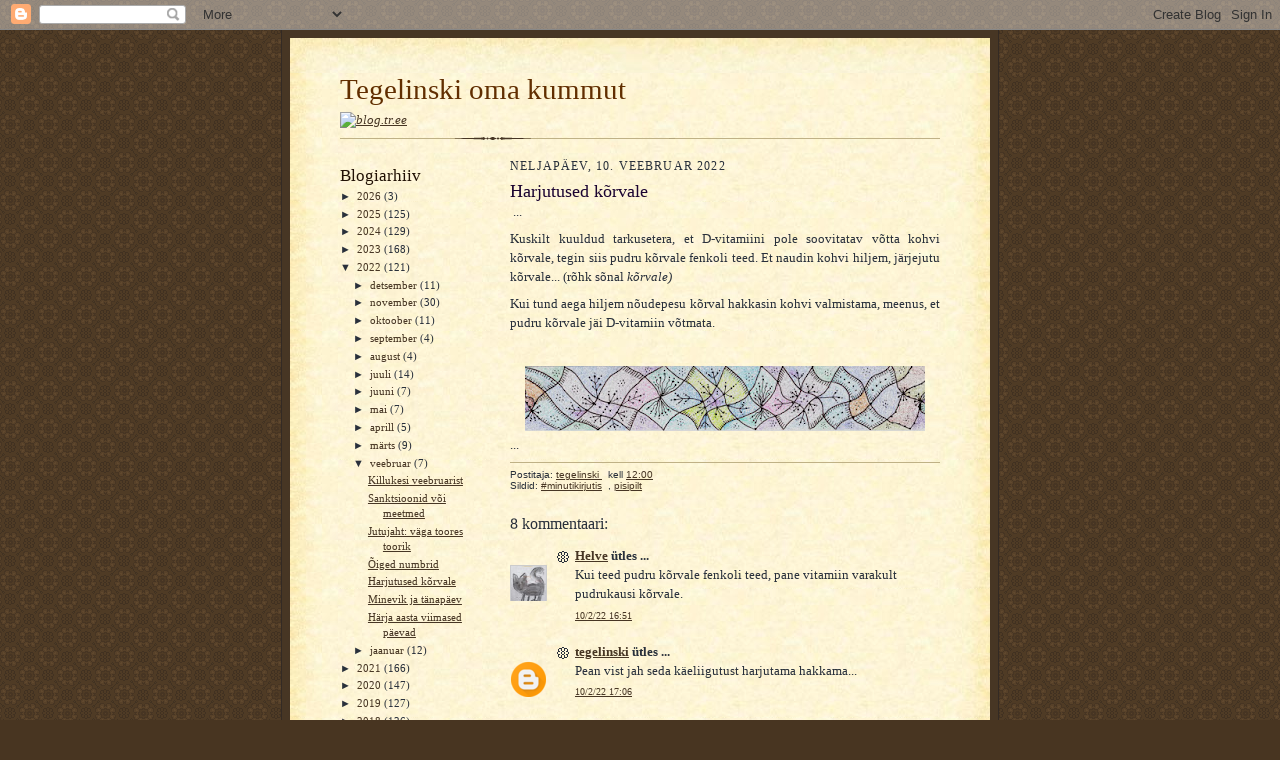

--- FILE ---
content_type: text/html; charset=UTF-8
request_url: https://kummut-tegelinski.blogspot.com/2022/02/harjutused-korvale.html?m=0
body_size: 11387
content:
<!DOCTYPE html>
<html dir='ltr'>
<head>
<link href='https://www.blogger.com/static/v1/widgets/2944754296-widget_css_bundle.css' rel='stylesheet' type='text/css'/>
<meta content='text/html; charset=UTF-8' http-equiv='Content-Type'/>
<meta content='blogger' name='generator'/>
<link href='https://kummut-tegelinski.blogspot.com/favicon.ico' rel='icon' type='image/x-icon'/>
<link href='http://kummut-tegelinski.blogspot.com/2022/02/harjutused-korvale.html' rel='canonical'/>
<link rel="alternate" type="application/atom+xml" title="Tegelinski oma kummut - Atom" href="https://kummut-tegelinski.blogspot.com/feeds/posts/default" />
<link rel="alternate" type="application/rss+xml" title="Tegelinski oma kummut - RSS" href="https://kummut-tegelinski.blogspot.com/feeds/posts/default?alt=rss" />
<link rel="service.post" type="application/atom+xml" title="Tegelinski oma kummut - Atom" href="https://www.blogger.com/feeds/4761089697782561759/posts/default" />

<link rel="alternate" type="application/atom+xml" title="Tegelinski oma kummut - Atom" href="https://kummut-tegelinski.blogspot.com/feeds/2276394131729728542/comments/default" />
<!--Can't find substitution for tag [blog.ieCssRetrofitLinks]-->
<link href='https://blogger.googleusercontent.com/img/a/AVvXsEjdz3ig-GVqcZV1164R3lajv5B00WrlSq1MUr00S2HhbZlR8ligSh6Kei2ZHYUXFom16WSKRhEYez6SMKRTFCu7NReD5uZzQ5PHJH-365sfPfcAZWccPyI_tTYeMUW0DRqIlWsy-2q-S9rx9ORu5F2N3sswZSlx-yBXh0jPUosABa9SXhqKngrr_LTx=w400-h65' rel='image_src'/>
<meta content='http://kummut-tegelinski.blogspot.com/2022/02/harjutused-korvale.html' property='og:url'/>
<meta content='Harjutused kõrvale' property='og:title'/>
<meta content=' ... Kuskilt kuuldud tarkusetera, et D-vitamiini pole soovitatav võtta kohvi kõrvale, tegin siis pudru kõrvale fenkoli teed. Et naudin kohvi...' property='og:description'/>
<meta content='https://blogger.googleusercontent.com/img/a/AVvXsEjdz3ig-GVqcZV1164R3lajv5B00WrlSq1MUr00S2HhbZlR8ligSh6Kei2ZHYUXFom16WSKRhEYez6SMKRTFCu7NReD5uZzQ5PHJH-365sfPfcAZWccPyI_tTYeMUW0DRqIlWsy-2q-S9rx9ORu5F2N3sswZSlx-yBXh0jPUosABa9SXhqKngrr_LTx=w1200-h630-p-k-no-nu' property='og:image'/>
<title>Tegelinski oma kummut: Harjutused kõrvale</title>
<style id='page-skin-1' type='text/css'><!--
/*
-----------------------------------------------------
Blogger Template Style Sheet
Name:     Scribe
Date:     27 Feb 2004
Updated by: Blogger Team
------------------------------------------------------ */
/* Defaults
----------------------------------------------- */
body {
margin:0;
padding:0;
font-size: small;
text-align:center;
color:#29303b;
line-height:1.3em;
background:#483521 url("https://resources.blogblog.com/blogblog/data/scribe/bg.gif") repeat;
}
blockquote {
font-style:italic;
padding:0 32px;
line-height:1.6;
margin-top:0;
margin-right:0;
margin-bottom:.6em;
margin-left:0;
}
p {
margin:0;
padding:0;
}
abbr, acronym {
cursor:help;
font-style:normal;
}
code {
font-size: 90%;
white-space:normal;
color:#666;
}
hr {display:none;}
img {border:0;}
/* Link styles */
a:link {
color:#473624;
text-decoration:underline;
}
a:visited {
color: #956839;
text-decoration:underline;
}
a:hover {
color: #956839;
text-decoration:underline;
}
a:active {
color: #956839;
}
/* Layout
----------------------------------------------- */
#outer-wrapper {
background-color:#473624;
border-left:1px solid #332A24;
border-right:1px solid #332A24;
width:700px;
margin:0px auto;
padding:8px;
text-align:center;
font: normal normal 100% Georgia, Times New Roman,Sans-Serif;;
}
#main-top {
width:700px;
height:49px;
background:#FFF3DB url("https://resources.blogblog.com/blogblog/data/scribe/bg_paper_top.jpg") no-repeat top left;
margin:0px;
padding:0px;
display:block;
}
#main-bot {
width:700px;
height:81px;
background:#FFF3DB url("https://resources.blogblog.com/blogblog/data/scribe/bg_paper_bot.jpg") no-repeat top left;
margin:0;
padding:0;
display:block;
}
#wrap2 {
width:700px;
background:#FFF3DB url("https://resources.blogblog.com/blogblog/data/scribe/bg_paper_mid.jpg") repeat-y;
margin-top: -14px;
margin-right: 0px;
margin-bottom: 0px;
margin-left: 0px;
text-align:left;
display:block;
}
#wrap3 {
padding:0 50px;
}
.Header {
}
h1 {
margin:0;
padding-top:0;
padding-right:0;
padding-bottom:6px;
padding-left:0;
font: normal normal 225% Georgia, Times New Roman,sans-serif;
color: #612e00;
}
h1 a:link {
text-decoration:none;
color: #612e00;
}
h1 a:visited {
text-decoration:none;
}
h1 a:hover {
border:0;
text-decoration:none;
}
.Header .description {
margin:0;
padding:0;
line-height:1.5em;
color: #29303B;
font: italic normal 100% Georgia, Times New Roman, sans-serif;
}
#sidebar-wrapper {
clear:left;
}
#main {
width:430px;
float:right;
padding:8px 0;
margin:0;
word-wrap: break-word; /* fix for long text breaking sidebar float in IE */
overflow: hidden;     /* fix for long non-text content breaking IE sidebar float */
}
#sidebar {
width:150px;
float:left;
padding:8px 0;
margin:0;
word-wrap: break-word; /* fix for long text breaking sidebar float in IE */
overflow: hidden;     /* fix for long non-text content breaking IE sidebar float */
}
#footer {
clear:both;
background:url("https://resources.blogblog.com/blogblog/data/scribe/divider.gif") no-repeat top left;
padding-top:10px;
_padding-top:6px; /* IE Windows target */
}
#footer p {
line-height:1.5em;
font-size:75%;
}
/* Typography :: Main entry
----------------------------------------------- */
h2.date-header {
font-weight:normal;
text-transform:uppercase;
letter-spacing:.1em;
font-size:90%;
margin:0;
padding:0;
}
.post {
margin-top:8px;
margin-right:0;
margin-bottom:24px;
margin-left:0;
}
.post h3 {
font-weight:normal;
font-size:140%;
color:#1b0431;
margin:0;
padding:0;
}
.post h3 a {
color: #1b0431;
}
.post-body p {
line-height:1.5em;
margin-top:0;
margin-right:0;
margin-bottom:.6em;
margin-left:0;
}
.post-footer {
font-family: Verdana, sans-serif;
font-size:74%;
border-top:1px solid #BFB186;
padding-top:6px;
}
.post-footer a {
margin-right: 6px;
}
.post ul {
margin:0;
padding:0;
}
.post li {
line-height:1.5em;
list-style:none;
background:url("https://resources.blogblog.com/blogblog/data/scribe/list_icon.gif") no-repeat left .3em;
vertical-align:top;
padding-top: 0;
padding-right: 0;
padding-bottom: .6em;
padding-left: 17px;
margin:0;
}
.feed-links {
clear: both;
line-height: 2.5em;
}
#blog-pager-newer-link {
float: left;
}
#blog-pager-older-link {
float: right;
}
#blog-pager {
text-align: center;
}
/* Typography :: Sidebar
----------------------------------------------- */
.sidebar h2 {
margin:0;
padding:0;
color:#211104;
font: normal normal 150% Georgia, Times New Roman,sans-serif;
}
.sidebar h2 img {
margin-bottom:-4px;
}
.sidebar .widget {
font-size:86%;
margin-top:6px;
margin-right:0;
margin-bottom:12px;
margin-left:0;
padding:0;
line-height: 1.4em;
}
.sidebar ul li {
list-style: none;
margin:0;
}
.sidebar ul {
margin-left: 0;
padding-left: 0;
}
/* Comments
----------------------------------------------- */
#comments {}
#comments h4 {
font-weight:normal;
font-size:120%;
color:#29303B;
margin:0;
padding:0;
}
#comments-block {
line-height:1.5em;
}
.comment-author {
background:url("https://resources.blogblog.com/blogblog/data/scribe/list_icon.gif") no-repeat 2px .35em;
margin:.5em 0 0;
padding-top:0;
padding-right:0;
padding-bottom:0;
padding-left:20px;
font-weight:bold;
}
.comment-body {
margin:0;
padding-top:0;
padding-right:0;
padding-bottom:0;
padding-left:20px;
}
.comment-body p {
font-size:100%;
margin-top:0;
margin-right:0;
margin-bottom:.2em;
margin-left:0;
}
.comment-footer {
color:#29303B;
font-size:74%;
margin:0 0 10px;
padding-top:0;
padding-right:0;
padding-bottom:.75em;
padding-left:20px;
}
.comment-footer a:link {
color:#473624;
text-decoration:underline;
}
.comment-footer a:visited {
color:#716E6C;
text-decoration:underline;
}
.comment-footer a:hover {
color:#956839;
text-decoration:underline;
}
.comment-footer a:active {
color:#956839;
text-decoration:none;
}
.deleted-comment {
font-style:italic;
color:gray;
}
/* Profile
----------------------------------------------- */
#main .profile-data {
display:inline;
}
.profile-datablock, .profile-textblock {
margin-top:0;
margin-right:0;
margin-bottom:4px;
margin-left:0;
}
.profile-data {
margin:0;
padding-top:0;
padding-right:8px;
padding-bottom:0;
padding-left:0;
text-transform:uppercase;
letter-spacing:.1em;
font-size:90%;
color:#211104;
}
.profile-img {
float: left;
margin-top: 0;
margin-right: 5px;
margin-bottom: 5px;
margin-left: 0;
border:1px solid #A2907D;
padding:2px;
}
#header .widget, #main .widget {
margin-bottom:12px;
padding-bottom:12px;
}
#header {
background:url("https://resources.blogblog.com/blogblog/data/scribe/divider.gif") no-repeat bottom left;
}
/** Page structure tweaks for layout editor wireframe */
body#layout #outer-wrapper {
margin-top: 0;
padding-top: 0;
}
body#layout #wrap2,
body#layout #wrap3 {
margin-top: 0;
}
body#layout #main-top {
display:none;
}

--></style>
<link href='https://www.blogger.com/dyn-css/authorization.css?targetBlogID=4761089697782561759&amp;zx=dc9c5fac-d40f-40bd-8b23-9b2c8b1f632a' media='none' onload='if(media!=&#39;all&#39;)media=&#39;all&#39;' rel='stylesheet'/><noscript><link href='https://www.blogger.com/dyn-css/authorization.css?targetBlogID=4761089697782561759&amp;zx=dc9c5fac-d40f-40bd-8b23-9b2c8b1f632a' rel='stylesheet'/></noscript>
<meta name='google-adsense-platform-account' content='ca-host-pub-1556223355139109'/>
<meta name='google-adsense-platform-domain' content='blogspot.com'/>

</head>
<body>
<div class='navbar section' id='navbar'><div class='widget Navbar' data-version='1' id='Navbar1'><script type="text/javascript">
    function setAttributeOnload(object, attribute, val) {
      if(window.addEventListener) {
        window.addEventListener('load',
          function(){ object[attribute] = val; }, false);
      } else {
        window.attachEvent('onload', function(){ object[attribute] = val; });
      }
    }
  </script>
<div id="navbar-iframe-container"></div>
<script type="text/javascript" src="https://apis.google.com/js/platform.js"></script>
<script type="text/javascript">
      gapi.load("gapi.iframes:gapi.iframes.style.bubble", function() {
        if (gapi.iframes && gapi.iframes.getContext) {
          gapi.iframes.getContext().openChild({
              url: 'https://www.blogger.com/navbar/4761089697782561759?po\x3d2276394131729728542\x26origin\x3dhttps://kummut-tegelinski.blogspot.com',
              where: document.getElementById("navbar-iframe-container"),
              id: "navbar-iframe"
          });
        }
      });
    </script><script type="text/javascript">
(function() {
var script = document.createElement('script');
script.type = 'text/javascript';
script.src = '//pagead2.googlesyndication.com/pagead/js/google_top_exp.js';
var head = document.getElementsByTagName('head')[0];
if (head) {
head.appendChild(script);
}})();
</script>
</div></div>
<div id='outer-wrapper'>
<div id='main-top'></div>
<!-- placeholder for image -->
<div id='wrap2'><div id='wrap3'>
<div class='header section' id='header'><div class='widget Header' data-version='1' id='Header1'>
<div id='header-inner'>
<div class='titlewrapper'>
<h1 class='title'>
<a href='https://kummut-tegelinski.blogspot.com/?m=0'>
Tegelinski oma kummut
</a>
</h1>
</div>
<div class='descriptionwrapper'>
<p class='description'><span><a href="http://blog.tr.ee"><img src="https://lh3.googleusercontent.com/blogger_img_proxy/AEn0k_vnx6p5QT6-fAx71843mB62RLltohXPRjpwlVOPBx-UmRPA9Ah4SCq-VWUGXXyFJNoVHKLPoBlNgxpkZWlijd1k=s0-d" border="0" alt="blog.tr.ee"></a></span></p>
</div>
</div>
</div></div>
<div id='crosscol-wrapper' style='text-align:center'>
<div class='crosscol no-items section' id='crosscol'></div>
</div>
<div id='sidebar-wrapper'>
<div class='sidebar section' id='sidebar'><div class='widget BlogArchive' data-version='1' id='BlogArchive1'>
<h2>Blogiarhiiv</h2>
<div class='widget-content'>
<div id='ArchiveList'>
<div id='BlogArchive1_ArchiveList'>
<ul class='hierarchy'>
<li class='archivedate collapsed'>
<a class='toggle' href='javascript:void(0)'>
<span class='zippy'>

        &#9658;&#160;
      
</span>
</a>
<a class='post-count-link' href='https://kummut-tegelinski.blogspot.com/2026/?m=0'>
2026
</a>
<span class='post-count' dir='ltr'>(3)</span>
<ul class='hierarchy'>
<li class='archivedate collapsed'>
<a class='toggle' href='javascript:void(0)'>
<span class='zippy'>

        &#9658;&#160;
      
</span>
</a>
<a class='post-count-link' href='https://kummut-tegelinski.blogspot.com/2026/01/?m=0'>
jaanuar
</a>
<span class='post-count' dir='ltr'>(3)</span>
</li>
</ul>
</li>
</ul>
<ul class='hierarchy'>
<li class='archivedate collapsed'>
<a class='toggle' href='javascript:void(0)'>
<span class='zippy'>

        &#9658;&#160;
      
</span>
</a>
<a class='post-count-link' href='https://kummut-tegelinski.blogspot.com/2025/?m=0'>
2025
</a>
<span class='post-count' dir='ltr'>(125)</span>
<ul class='hierarchy'>
<li class='archivedate collapsed'>
<a class='toggle' href='javascript:void(0)'>
<span class='zippy'>

        &#9658;&#160;
      
</span>
</a>
<a class='post-count-link' href='https://kummut-tegelinski.blogspot.com/2025/12/?m=0'>
detsember
</a>
<span class='post-count' dir='ltr'>(15)</span>
</li>
</ul>
<ul class='hierarchy'>
<li class='archivedate collapsed'>
<a class='toggle' href='javascript:void(0)'>
<span class='zippy'>

        &#9658;&#160;
      
</span>
</a>
<a class='post-count-link' href='https://kummut-tegelinski.blogspot.com/2025/11/?m=0'>
november
</a>
<span class='post-count' dir='ltr'>(21)</span>
</li>
</ul>
<ul class='hierarchy'>
<li class='archivedate collapsed'>
<a class='toggle' href='javascript:void(0)'>
<span class='zippy'>

        &#9658;&#160;
      
</span>
</a>
<a class='post-count-link' href='https://kummut-tegelinski.blogspot.com/2025/10/?m=0'>
oktoober
</a>
<span class='post-count' dir='ltr'>(13)</span>
</li>
</ul>
<ul class='hierarchy'>
<li class='archivedate collapsed'>
<a class='toggle' href='javascript:void(0)'>
<span class='zippy'>

        &#9658;&#160;
      
</span>
</a>
<a class='post-count-link' href='https://kummut-tegelinski.blogspot.com/2025/09/?m=0'>
september
</a>
<span class='post-count' dir='ltr'>(19)</span>
</li>
</ul>
<ul class='hierarchy'>
<li class='archivedate collapsed'>
<a class='toggle' href='javascript:void(0)'>
<span class='zippy'>

        &#9658;&#160;
      
</span>
</a>
<a class='post-count-link' href='https://kummut-tegelinski.blogspot.com/2025/08/?m=0'>
august
</a>
<span class='post-count' dir='ltr'>(5)</span>
</li>
</ul>
<ul class='hierarchy'>
<li class='archivedate collapsed'>
<a class='toggle' href='javascript:void(0)'>
<span class='zippy'>

        &#9658;&#160;
      
</span>
</a>
<a class='post-count-link' href='https://kummut-tegelinski.blogspot.com/2025/07/?m=0'>
juuli
</a>
<span class='post-count' dir='ltr'>(8)</span>
</li>
</ul>
<ul class='hierarchy'>
<li class='archivedate collapsed'>
<a class='toggle' href='javascript:void(0)'>
<span class='zippy'>

        &#9658;&#160;
      
</span>
</a>
<a class='post-count-link' href='https://kummut-tegelinski.blogspot.com/2025/06/?m=0'>
juuni
</a>
<span class='post-count' dir='ltr'>(11)</span>
</li>
</ul>
<ul class='hierarchy'>
<li class='archivedate collapsed'>
<a class='toggle' href='javascript:void(0)'>
<span class='zippy'>

        &#9658;&#160;
      
</span>
</a>
<a class='post-count-link' href='https://kummut-tegelinski.blogspot.com/2025/05/?m=0'>
mai
</a>
<span class='post-count' dir='ltr'>(15)</span>
</li>
</ul>
<ul class='hierarchy'>
<li class='archivedate collapsed'>
<a class='toggle' href='javascript:void(0)'>
<span class='zippy'>

        &#9658;&#160;
      
</span>
</a>
<a class='post-count-link' href='https://kummut-tegelinski.blogspot.com/2025/04/?m=0'>
aprill
</a>
<span class='post-count' dir='ltr'>(5)</span>
</li>
</ul>
<ul class='hierarchy'>
<li class='archivedate collapsed'>
<a class='toggle' href='javascript:void(0)'>
<span class='zippy'>

        &#9658;&#160;
      
</span>
</a>
<a class='post-count-link' href='https://kummut-tegelinski.blogspot.com/2025/03/?m=0'>
märts
</a>
<span class='post-count' dir='ltr'>(3)</span>
</li>
</ul>
<ul class='hierarchy'>
<li class='archivedate collapsed'>
<a class='toggle' href='javascript:void(0)'>
<span class='zippy'>

        &#9658;&#160;
      
</span>
</a>
<a class='post-count-link' href='https://kummut-tegelinski.blogspot.com/2025/02/?m=0'>
veebruar
</a>
<span class='post-count' dir='ltr'>(4)</span>
</li>
</ul>
<ul class='hierarchy'>
<li class='archivedate collapsed'>
<a class='toggle' href='javascript:void(0)'>
<span class='zippy'>

        &#9658;&#160;
      
</span>
</a>
<a class='post-count-link' href='https://kummut-tegelinski.blogspot.com/2025/01/?m=0'>
jaanuar
</a>
<span class='post-count' dir='ltr'>(6)</span>
</li>
</ul>
</li>
</ul>
<ul class='hierarchy'>
<li class='archivedate collapsed'>
<a class='toggle' href='javascript:void(0)'>
<span class='zippy'>

        &#9658;&#160;
      
</span>
</a>
<a class='post-count-link' href='https://kummut-tegelinski.blogspot.com/2024/?m=0'>
2024
</a>
<span class='post-count' dir='ltr'>(129)</span>
<ul class='hierarchy'>
<li class='archivedate collapsed'>
<a class='toggle' href='javascript:void(0)'>
<span class='zippy'>

        &#9658;&#160;
      
</span>
</a>
<a class='post-count-link' href='https://kummut-tegelinski.blogspot.com/2024/12/?m=0'>
detsember
</a>
<span class='post-count' dir='ltr'>(14)</span>
</li>
</ul>
<ul class='hierarchy'>
<li class='archivedate collapsed'>
<a class='toggle' href='javascript:void(0)'>
<span class='zippy'>

        &#9658;&#160;
      
</span>
</a>
<a class='post-count-link' href='https://kummut-tegelinski.blogspot.com/2024/11/?m=0'>
november
</a>
<span class='post-count' dir='ltr'>(13)</span>
</li>
</ul>
<ul class='hierarchy'>
<li class='archivedate collapsed'>
<a class='toggle' href='javascript:void(0)'>
<span class='zippy'>

        &#9658;&#160;
      
</span>
</a>
<a class='post-count-link' href='https://kummut-tegelinski.blogspot.com/2024/10/?m=0'>
oktoober
</a>
<span class='post-count' dir='ltr'>(9)</span>
</li>
</ul>
<ul class='hierarchy'>
<li class='archivedate collapsed'>
<a class='toggle' href='javascript:void(0)'>
<span class='zippy'>

        &#9658;&#160;
      
</span>
</a>
<a class='post-count-link' href='https://kummut-tegelinski.blogspot.com/2024/09/?m=0'>
september
</a>
<span class='post-count' dir='ltr'>(6)</span>
</li>
</ul>
<ul class='hierarchy'>
<li class='archivedate collapsed'>
<a class='toggle' href='javascript:void(0)'>
<span class='zippy'>

        &#9658;&#160;
      
</span>
</a>
<a class='post-count-link' href='https://kummut-tegelinski.blogspot.com/2024/08/?m=0'>
august
</a>
<span class='post-count' dir='ltr'>(8)</span>
</li>
</ul>
<ul class='hierarchy'>
<li class='archivedate collapsed'>
<a class='toggle' href='javascript:void(0)'>
<span class='zippy'>

        &#9658;&#160;
      
</span>
</a>
<a class='post-count-link' href='https://kummut-tegelinski.blogspot.com/2024/07/?m=0'>
juuli
</a>
<span class='post-count' dir='ltr'>(15)</span>
</li>
</ul>
<ul class='hierarchy'>
<li class='archivedate collapsed'>
<a class='toggle' href='javascript:void(0)'>
<span class='zippy'>

        &#9658;&#160;
      
</span>
</a>
<a class='post-count-link' href='https://kummut-tegelinski.blogspot.com/2024/06/?m=0'>
juuni
</a>
<span class='post-count' dir='ltr'>(25)</span>
</li>
</ul>
<ul class='hierarchy'>
<li class='archivedate collapsed'>
<a class='toggle' href='javascript:void(0)'>
<span class='zippy'>

        &#9658;&#160;
      
</span>
</a>
<a class='post-count-link' href='https://kummut-tegelinski.blogspot.com/2024/05/?m=0'>
mai
</a>
<span class='post-count' dir='ltr'>(10)</span>
</li>
</ul>
<ul class='hierarchy'>
<li class='archivedate collapsed'>
<a class='toggle' href='javascript:void(0)'>
<span class='zippy'>

        &#9658;&#160;
      
</span>
</a>
<a class='post-count-link' href='https://kummut-tegelinski.blogspot.com/2024/04/?m=0'>
aprill
</a>
<span class='post-count' dir='ltr'>(11)</span>
</li>
</ul>
<ul class='hierarchy'>
<li class='archivedate collapsed'>
<a class='toggle' href='javascript:void(0)'>
<span class='zippy'>

        &#9658;&#160;
      
</span>
</a>
<a class='post-count-link' href='https://kummut-tegelinski.blogspot.com/2024/03/?m=0'>
märts
</a>
<span class='post-count' dir='ltr'>(9)</span>
</li>
</ul>
<ul class='hierarchy'>
<li class='archivedate collapsed'>
<a class='toggle' href='javascript:void(0)'>
<span class='zippy'>

        &#9658;&#160;
      
</span>
</a>
<a class='post-count-link' href='https://kummut-tegelinski.blogspot.com/2024/02/?m=0'>
veebruar
</a>
<span class='post-count' dir='ltr'>(3)</span>
</li>
</ul>
<ul class='hierarchy'>
<li class='archivedate collapsed'>
<a class='toggle' href='javascript:void(0)'>
<span class='zippy'>

        &#9658;&#160;
      
</span>
</a>
<a class='post-count-link' href='https://kummut-tegelinski.blogspot.com/2024/01/?m=0'>
jaanuar
</a>
<span class='post-count' dir='ltr'>(6)</span>
</li>
</ul>
</li>
</ul>
<ul class='hierarchy'>
<li class='archivedate collapsed'>
<a class='toggle' href='javascript:void(0)'>
<span class='zippy'>

        &#9658;&#160;
      
</span>
</a>
<a class='post-count-link' href='https://kummut-tegelinski.blogspot.com/2023/?m=0'>
2023
</a>
<span class='post-count' dir='ltr'>(168)</span>
<ul class='hierarchy'>
<li class='archivedate collapsed'>
<a class='toggle' href='javascript:void(0)'>
<span class='zippy'>

        &#9658;&#160;
      
</span>
</a>
<a class='post-count-link' href='https://kummut-tegelinski.blogspot.com/2023/12/?m=0'>
detsember
</a>
<span class='post-count' dir='ltr'>(14)</span>
</li>
</ul>
<ul class='hierarchy'>
<li class='archivedate collapsed'>
<a class='toggle' href='javascript:void(0)'>
<span class='zippy'>

        &#9658;&#160;
      
</span>
</a>
<a class='post-count-link' href='https://kummut-tegelinski.blogspot.com/2023/11/?m=0'>
november
</a>
<span class='post-count' dir='ltr'>(15)</span>
</li>
</ul>
<ul class='hierarchy'>
<li class='archivedate collapsed'>
<a class='toggle' href='javascript:void(0)'>
<span class='zippy'>

        &#9658;&#160;
      
</span>
</a>
<a class='post-count-link' href='https://kummut-tegelinski.blogspot.com/2023/10/?m=0'>
oktoober
</a>
<span class='post-count' dir='ltr'>(3)</span>
</li>
</ul>
<ul class='hierarchy'>
<li class='archivedate collapsed'>
<a class='toggle' href='javascript:void(0)'>
<span class='zippy'>

        &#9658;&#160;
      
</span>
</a>
<a class='post-count-link' href='https://kummut-tegelinski.blogspot.com/2023/09/?m=0'>
september
</a>
<span class='post-count' dir='ltr'>(8)</span>
</li>
</ul>
<ul class='hierarchy'>
<li class='archivedate collapsed'>
<a class='toggle' href='javascript:void(0)'>
<span class='zippy'>

        &#9658;&#160;
      
</span>
</a>
<a class='post-count-link' href='https://kummut-tegelinski.blogspot.com/2023/08/?m=0'>
august
</a>
<span class='post-count' dir='ltr'>(31)</span>
</li>
</ul>
<ul class='hierarchy'>
<li class='archivedate collapsed'>
<a class='toggle' href='javascript:void(0)'>
<span class='zippy'>

        &#9658;&#160;
      
</span>
</a>
<a class='post-count-link' href='https://kummut-tegelinski.blogspot.com/2023/07/?m=0'>
juuli
</a>
<span class='post-count' dir='ltr'>(17)</span>
</li>
</ul>
<ul class='hierarchy'>
<li class='archivedate collapsed'>
<a class='toggle' href='javascript:void(0)'>
<span class='zippy'>

        &#9658;&#160;
      
</span>
</a>
<a class='post-count-link' href='https://kummut-tegelinski.blogspot.com/2023/06/?m=0'>
juuni
</a>
<span class='post-count' dir='ltr'>(12)</span>
</li>
</ul>
<ul class='hierarchy'>
<li class='archivedate collapsed'>
<a class='toggle' href='javascript:void(0)'>
<span class='zippy'>

        &#9658;&#160;
      
</span>
</a>
<a class='post-count-link' href='https://kummut-tegelinski.blogspot.com/2023/05/?m=0'>
mai
</a>
<span class='post-count' dir='ltr'>(11)</span>
</li>
</ul>
<ul class='hierarchy'>
<li class='archivedate collapsed'>
<a class='toggle' href='javascript:void(0)'>
<span class='zippy'>

        &#9658;&#160;
      
</span>
</a>
<a class='post-count-link' href='https://kummut-tegelinski.blogspot.com/2023/04/?m=0'>
aprill
</a>
<span class='post-count' dir='ltr'>(19)</span>
</li>
</ul>
<ul class='hierarchy'>
<li class='archivedate collapsed'>
<a class='toggle' href='javascript:void(0)'>
<span class='zippy'>

        &#9658;&#160;
      
</span>
</a>
<a class='post-count-link' href='https://kummut-tegelinski.blogspot.com/2023/03/?m=0'>
märts
</a>
<span class='post-count' dir='ltr'>(13)</span>
</li>
</ul>
<ul class='hierarchy'>
<li class='archivedate collapsed'>
<a class='toggle' href='javascript:void(0)'>
<span class='zippy'>

        &#9658;&#160;
      
</span>
</a>
<a class='post-count-link' href='https://kummut-tegelinski.blogspot.com/2023/02/?m=0'>
veebruar
</a>
<span class='post-count' dir='ltr'>(13)</span>
</li>
</ul>
<ul class='hierarchy'>
<li class='archivedate collapsed'>
<a class='toggle' href='javascript:void(0)'>
<span class='zippy'>

        &#9658;&#160;
      
</span>
</a>
<a class='post-count-link' href='https://kummut-tegelinski.blogspot.com/2023/01/?m=0'>
jaanuar
</a>
<span class='post-count' dir='ltr'>(12)</span>
</li>
</ul>
</li>
</ul>
<ul class='hierarchy'>
<li class='archivedate expanded'>
<a class='toggle' href='javascript:void(0)'>
<span class='zippy toggle-open'>

        &#9660;&#160;
      
</span>
</a>
<a class='post-count-link' href='https://kummut-tegelinski.blogspot.com/2022/?m=0'>
2022
</a>
<span class='post-count' dir='ltr'>(121)</span>
<ul class='hierarchy'>
<li class='archivedate collapsed'>
<a class='toggle' href='javascript:void(0)'>
<span class='zippy'>

        &#9658;&#160;
      
</span>
</a>
<a class='post-count-link' href='https://kummut-tegelinski.blogspot.com/2022/12/?m=0'>
detsember
</a>
<span class='post-count' dir='ltr'>(11)</span>
</li>
</ul>
<ul class='hierarchy'>
<li class='archivedate collapsed'>
<a class='toggle' href='javascript:void(0)'>
<span class='zippy'>

        &#9658;&#160;
      
</span>
</a>
<a class='post-count-link' href='https://kummut-tegelinski.blogspot.com/2022/11/?m=0'>
november
</a>
<span class='post-count' dir='ltr'>(30)</span>
</li>
</ul>
<ul class='hierarchy'>
<li class='archivedate collapsed'>
<a class='toggle' href='javascript:void(0)'>
<span class='zippy'>

        &#9658;&#160;
      
</span>
</a>
<a class='post-count-link' href='https://kummut-tegelinski.blogspot.com/2022/10/?m=0'>
oktoober
</a>
<span class='post-count' dir='ltr'>(11)</span>
</li>
</ul>
<ul class='hierarchy'>
<li class='archivedate collapsed'>
<a class='toggle' href='javascript:void(0)'>
<span class='zippy'>

        &#9658;&#160;
      
</span>
</a>
<a class='post-count-link' href='https://kummut-tegelinski.blogspot.com/2022/09/?m=0'>
september
</a>
<span class='post-count' dir='ltr'>(4)</span>
</li>
</ul>
<ul class='hierarchy'>
<li class='archivedate collapsed'>
<a class='toggle' href='javascript:void(0)'>
<span class='zippy'>

        &#9658;&#160;
      
</span>
</a>
<a class='post-count-link' href='https://kummut-tegelinski.blogspot.com/2022/08/?m=0'>
august
</a>
<span class='post-count' dir='ltr'>(4)</span>
</li>
</ul>
<ul class='hierarchy'>
<li class='archivedate collapsed'>
<a class='toggle' href='javascript:void(0)'>
<span class='zippy'>

        &#9658;&#160;
      
</span>
</a>
<a class='post-count-link' href='https://kummut-tegelinski.blogspot.com/2022/07/?m=0'>
juuli
</a>
<span class='post-count' dir='ltr'>(14)</span>
</li>
</ul>
<ul class='hierarchy'>
<li class='archivedate collapsed'>
<a class='toggle' href='javascript:void(0)'>
<span class='zippy'>

        &#9658;&#160;
      
</span>
</a>
<a class='post-count-link' href='https://kummut-tegelinski.blogspot.com/2022/06/?m=0'>
juuni
</a>
<span class='post-count' dir='ltr'>(7)</span>
</li>
</ul>
<ul class='hierarchy'>
<li class='archivedate collapsed'>
<a class='toggle' href='javascript:void(0)'>
<span class='zippy'>

        &#9658;&#160;
      
</span>
</a>
<a class='post-count-link' href='https://kummut-tegelinski.blogspot.com/2022/05/?m=0'>
mai
</a>
<span class='post-count' dir='ltr'>(7)</span>
</li>
</ul>
<ul class='hierarchy'>
<li class='archivedate collapsed'>
<a class='toggle' href='javascript:void(0)'>
<span class='zippy'>

        &#9658;&#160;
      
</span>
</a>
<a class='post-count-link' href='https://kummut-tegelinski.blogspot.com/2022/04/?m=0'>
aprill
</a>
<span class='post-count' dir='ltr'>(5)</span>
</li>
</ul>
<ul class='hierarchy'>
<li class='archivedate collapsed'>
<a class='toggle' href='javascript:void(0)'>
<span class='zippy'>

        &#9658;&#160;
      
</span>
</a>
<a class='post-count-link' href='https://kummut-tegelinski.blogspot.com/2022/03/?m=0'>
märts
</a>
<span class='post-count' dir='ltr'>(9)</span>
</li>
</ul>
<ul class='hierarchy'>
<li class='archivedate expanded'>
<a class='toggle' href='javascript:void(0)'>
<span class='zippy toggle-open'>

        &#9660;&#160;
      
</span>
</a>
<a class='post-count-link' href='https://kummut-tegelinski.blogspot.com/2022/02/?m=0'>
veebruar
</a>
<span class='post-count' dir='ltr'>(7)</span>
<ul class='posts'>
<li><a href='https://kummut-tegelinski.blogspot.com/2022/02/killukesi-veebruarist.html?m=0'>Killukesi veebruarist</a></li>
<li><a href='https://kummut-tegelinski.blogspot.com/2022/02/sanktsioonid-voi-meetmed.html?m=0'>Sanktsioonid või meetmed</a></li>
<li><a href='https://kummut-tegelinski.blogspot.com/2022/02/jutujaht-vaga-toores-toorik.html?m=0'>Jutujaht: väga toores toorik</a></li>
<li><a href='https://kummut-tegelinski.blogspot.com/2022/02/oiged-numbrid.html?m=0'>Õiged numbrid</a></li>
<li><a href='https://kummut-tegelinski.blogspot.com/2022/02/harjutused-korvale.html?m=0'>Harjutused kõrvale</a></li>
<li><a href='https://kummut-tegelinski.blogspot.com/2022/02/rabalaibad.html?m=0'>Minevik ja tänapäev</a></li>
<li><a href='https://kummut-tegelinski.blogspot.com/2022/02/harja-aasta-viimased-paevad.html?m=0'>Härja aasta viimased päevad</a></li>
</ul>
</li>
</ul>
<ul class='hierarchy'>
<li class='archivedate collapsed'>
<a class='toggle' href='javascript:void(0)'>
<span class='zippy'>

        &#9658;&#160;
      
</span>
</a>
<a class='post-count-link' href='https://kummut-tegelinski.blogspot.com/2022/01/?m=0'>
jaanuar
</a>
<span class='post-count' dir='ltr'>(12)</span>
</li>
</ul>
</li>
</ul>
<ul class='hierarchy'>
<li class='archivedate collapsed'>
<a class='toggle' href='javascript:void(0)'>
<span class='zippy'>

        &#9658;&#160;
      
</span>
</a>
<a class='post-count-link' href='https://kummut-tegelinski.blogspot.com/2021/?m=0'>
2021
</a>
<span class='post-count' dir='ltr'>(166)</span>
<ul class='hierarchy'>
<li class='archivedate collapsed'>
<a class='toggle' href='javascript:void(0)'>
<span class='zippy'>

        &#9658;&#160;
      
</span>
</a>
<a class='post-count-link' href='https://kummut-tegelinski.blogspot.com/2021/12/?m=0'>
detsember
</a>
<span class='post-count' dir='ltr'>(10)</span>
</li>
</ul>
<ul class='hierarchy'>
<li class='archivedate collapsed'>
<a class='toggle' href='javascript:void(0)'>
<span class='zippy'>

        &#9658;&#160;
      
</span>
</a>
<a class='post-count-link' href='https://kummut-tegelinski.blogspot.com/2021/11/?m=0'>
november
</a>
<span class='post-count' dir='ltr'>(21)</span>
</li>
</ul>
<ul class='hierarchy'>
<li class='archivedate collapsed'>
<a class='toggle' href='javascript:void(0)'>
<span class='zippy'>

        &#9658;&#160;
      
</span>
</a>
<a class='post-count-link' href='https://kummut-tegelinski.blogspot.com/2021/10/?m=0'>
oktoober
</a>
<span class='post-count' dir='ltr'>(31)</span>
</li>
</ul>
<ul class='hierarchy'>
<li class='archivedate collapsed'>
<a class='toggle' href='javascript:void(0)'>
<span class='zippy'>

        &#9658;&#160;
      
</span>
</a>
<a class='post-count-link' href='https://kummut-tegelinski.blogspot.com/2021/09/?m=0'>
september
</a>
<span class='post-count' dir='ltr'>(7)</span>
</li>
</ul>
<ul class='hierarchy'>
<li class='archivedate collapsed'>
<a class='toggle' href='javascript:void(0)'>
<span class='zippy'>

        &#9658;&#160;
      
</span>
</a>
<a class='post-count-link' href='https://kummut-tegelinski.blogspot.com/2021/08/?m=0'>
august
</a>
<span class='post-count' dir='ltr'>(9)</span>
</li>
</ul>
<ul class='hierarchy'>
<li class='archivedate collapsed'>
<a class='toggle' href='javascript:void(0)'>
<span class='zippy'>

        &#9658;&#160;
      
</span>
</a>
<a class='post-count-link' href='https://kummut-tegelinski.blogspot.com/2021/07/?m=0'>
juuli
</a>
<span class='post-count' dir='ltr'>(13)</span>
</li>
</ul>
<ul class='hierarchy'>
<li class='archivedate collapsed'>
<a class='toggle' href='javascript:void(0)'>
<span class='zippy'>

        &#9658;&#160;
      
</span>
</a>
<a class='post-count-link' href='https://kummut-tegelinski.blogspot.com/2021/06/?m=0'>
juuni
</a>
<span class='post-count' dir='ltr'>(18)</span>
</li>
</ul>
<ul class='hierarchy'>
<li class='archivedate collapsed'>
<a class='toggle' href='javascript:void(0)'>
<span class='zippy'>

        &#9658;&#160;
      
</span>
</a>
<a class='post-count-link' href='https://kummut-tegelinski.blogspot.com/2021/05/?m=0'>
mai
</a>
<span class='post-count' dir='ltr'>(17)</span>
</li>
</ul>
<ul class='hierarchy'>
<li class='archivedate collapsed'>
<a class='toggle' href='javascript:void(0)'>
<span class='zippy'>

        &#9658;&#160;
      
</span>
</a>
<a class='post-count-link' href='https://kummut-tegelinski.blogspot.com/2021/04/?m=0'>
aprill
</a>
<span class='post-count' dir='ltr'>(7)</span>
</li>
</ul>
<ul class='hierarchy'>
<li class='archivedate collapsed'>
<a class='toggle' href='javascript:void(0)'>
<span class='zippy'>

        &#9658;&#160;
      
</span>
</a>
<a class='post-count-link' href='https://kummut-tegelinski.blogspot.com/2021/03/?m=0'>
märts
</a>
<span class='post-count' dir='ltr'>(11)</span>
</li>
</ul>
<ul class='hierarchy'>
<li class='archivedate collapsed'>
<a class='toggle' href='javascript:void(0)'>
<span class='zippy'>

        &#9658;&#160;
      
</span>
</a>
<a class='post-count-link' href='https://kummut-tegelinski.blogspot.com/2021/02/?m=0'>
veebruar
</a>
<span class='post-count' dir='ltr'>(13)</span>
</li>
</ul>
<ul class='hierarchy'>
<li class='archivedate collapsed'>
<a class='toggle' href='javascript:void(0)'>
<span class='zippy'>

        &#9658;&#160;
      
</span>
</a>
<a class='post-count-link' href='https://kummut-tegelinski.blogspot.com/2021/01/?m=0'>
jaanuar
</a>
<span class='post-count' dir='ltr'>(9)</span>
</li>
</ul>
</li>
</ul>
<ul class='hierarchy'>
<li class='archivedate collapsed'>
<a class='toggle' href='javascript:void(0)'>
<span class='zippy'>

        &#9658;&#160;
      
</span>
</a>
<a class='post-count-link' href='https://kummut-tegelinski.blogspot.com/2020/?m=0'>
2020
</a>
<span class='post-count' dir='ltr'>(147)</span>
<ul class='hierarchy'>
<li class='archivedate collapsed'>
<a class='toggle' href='javascript:void(0)'>
<span class='zippy'>

        &#9658;&#160;
      
</span>
</a>
<a class='post-count-link' href='https://kummut-tegelinski.blogspot.com/2020/12/?m=0'>
detsember
</a>
<span class='post-count' dir='ltr'>(9)</span>
</li>
</ul>
<ul class='hierarchy'>
<li class='archivedate collapsed'>
<a class='toggle' href='javascript:void(0)'>
<span class='zippy'>

        &#9658;&#160;
      
</span>
</a>
<a class='post-count-link' href='https://kummut-tegelinski.blogspot.com/2020/11/?m=0'>
november
</a>
<span class='post-count' dir='ltr'>(6)</span>
</li>
</ul>
<ul class='hierarchy'>
<li class='archivedate collapsed'>
<a class='toggle' href='javascript:void(0)'>
<span class='zippy'>

        &#9658;&#160;
      
</span>
</a>
<a class='post-count-link' href='https://kummut-tegelinski.blogspot.com/2020/10/?m=0'>
oktoober
</a>
<span class='post-count' dir='ltr'>(10)</span>
</li>
</ul>
<ul class='hierarchy'>
<li class='archivedate collapsed'>
<a class='toggle' href='javascript:void(0)'>
<span class='zippy'>

        &#9658;&#160;
      
</span>
</a>
<a class='post-count-link' href='https://kummut-tegelinski.blogspot.com/2020/09/?m=0'>
september
</a>
<span class='post-count' dir='ltr'>(13)</span>
</li>
</ul>
<ul class='hierarchy'>
<li class='archivedate collapsed'>
<a class='toggle' href='javascript:void(0)'>
<span class='zippy'>

        &#9658;&#160;
      
</span>
</a>
<a class='post-count-link' href='https://kummut-tegelinski.blogspot.com/2020/08/?m=0'>
august
</a>
<span class='post-count' dir='ltr'>(9)</span>
</li>
</ul>
<ul class='hierarchy'>
<li class='archivedate collapsed'>
<a class='toggle' href='javascript:void(0)'>
<span class='zippy'>

        &#9658;&#160;
      
</span>
</a>
<a class='post-count-link' href='https://kummut-tegelinski.blogspot.com/2020/07/?m=0'>
juuli
</a>
<span class='post-count' dir='ltr'>(14)</span>
</li>
</ul>
<ul class='hierarchy'>
<li class='archivedate collapsed'>
<a class='toggle' href='javascript:void(0)'>
<span class='zippy'>

        &#9658;&#160;
      
</span>
</a>
<a class='post-count-link' href='https://kummut-tegelinski.blogspot.com/2020/06/?m=0'>
juuni
</a>
<span class='post-count' dir='ltr'>(12)</span>
</li>
</ul>
<ul class='hierarchy'>
<li class='archivedate collapsed'>
<a class='toggle' href='javascript:void(0)'>
<span class='zippy'>

        &#9658;&#160;
      
</span>
</a>
<a class='post-count-link' href='https://kummut-tegelinski.blogspot.com/2020/05/?m=0'>
mai
</a>
<span class='post-count' dir='ltr'>(14)</span>
</li>
</ul>
<ul class='hierarchy'>
<li class='archivedate collapsed'>
<a class='toggle' href='javascript:void(0)'>
<span class='zippy'>

        &#9658;&#160;
      
</span>
</a>
<a class='post-count-link' href='https://kummut-tegelinski.blogspot.com/2020/04/?m=0'>
aprill
</a>
<span class='post-count' dir='ltr'>(28)</span>
</li>
</ul>
<ul class='hierarchy'>
<li class='archivedate collapsed'>
<a class='toggle' href='javascript:void(0)'>
<span class='zippy'>

        &#9658;&#160;
      
</span>
</a>
<a class='post-count-link' href='https://kummut-tegelinski.blogspot.com/2020/03/?m=0'>
märts
</a>
<span class='post-count' dir='ltr'>(20)</span>
</li>
</ul>
<ul class='hierarchy'>
<li class='archivedate collapsed'>
<a class='toggle' href='javascript:void(0)'>
<span class='zippy'>

        &#9658;&#160;
      
</span>
</a>
<a class='post-count-link' href='https://kummut-tegelinski.blogspot.com/2020/02/?m=0'>
veebruar
</a>
<span class='post-count' dir='ltr'>(2)</span>
</li>
</ul>
<ul class='hierarchy'>
<li class='archivedate collapsed'>
<a class='toggle' href='javascript:void(0)'>
<span class='zippy'>

        &#9658;&#160;
      
</span>
</a>
<a class='post-count-link' href='https://kummut-tegelinski.blogspot.com/2020/01/?m=0'>
jaanuar
</a>
<span class='post-count' dir='ltr'>(10)</span>
</li>
</ul>
</li>
</ul>
<ul class='hierarchy'>
<li class='archivedate collapsed'>
<a class='toggle' href='javascript:void(0)'>
<span class='zippy'>

        &#9658;&#160;
      
</span>
</a>
<a class='post-count-link' href='https://kummut-tegelinski.blogspot.com/2019/?m=0'>
2019
</a>
<span class='post-count' dir='ltr'>(127)</span>
<ul class='hierarchy'>
<li class='archivedate collapsed'>
<a class='toggle' href='javascript:void(0)'>
<span class='zippy'>

        &#9658;&#160;
      
</span>
</a>
<a class='post-count-link' href='https://kummut-tegelinski.blogspot.com/2019/12/?m=0'>
detsember
</a>
<span class='post-count' dir='ltr'>(22)</span>
</li>
</ul>
<ul class='hierarchy'>
<li class='archivedate collapsed'>
<a class='toggle' href='javascript:void(0)'>
<span class='zippy'>

        &#9658;&#160;
      
</span>
</a>
<a class='post-count-link' href='https://kummut-tegelinski.blogspot.com/2019/11/?m=0'>
november
</a>
<span class='post-count' dir='ltr'>(7)</span>
</li>
</ul>
<ul class='hierarchy'>
<li class='archivedate collapsed'>
<a class='toggle' href='javascript:void(0)'>
<span class='zippy'>

        &#9658;&#160;
      
</span>
</a>
<a class='post-count-link' href='https://kummut-tegelinski.blogspot.com/2019/10/?m=0'>
oktoober
</a>
<span class='post-count' dir='ltr'>(6)</span>
</li>
</ul>
<ul class='hierarchy'>
<li class='archivedate collapsed'>
<a class='toggle' href='javascript:void(0)'>
<span class='zippy'>

        &#9658;&#160;
      
</span>
</a>
<a class='post-count-link' href='https://kummut-tegelinski.blogspot.com/2019/09/?m=0'>
september
</a>
<span class='post-count' dir='ltr'>(12)</span>
</li>
</ul>
<ul class='hierarchy'>
<li class='archivedate collapsed'>
<a class='toggle' href='javascript:void(0)'>
<span class='zippy'>

        &#9658;&#160;
      
</span>
</a>
<a class='post-count-link' href='https://kummut-tegelinski.blogspot.com/2019/08/?m=0'>
august
</a>
<span class='post-count' dir='ltr'>(11)</span>
</li>
</ul>
<ul class='hierarchy'>
<li class='archivedate collapsed'>
<a class='toggle' href='javascript:void(0)'>
<span class='zippy'>

        &#9658;&#160;
      
</span>
</a>
<a class='post-count-link' href='https://kummut-tegelinski.blogspot.com/2019/07/?m=0'>
juuli
</a>
<span class='post-count' dir='ltr'>(8)</span>
</li>
</ul>
<ul class='hierarchy'>
<li class='archivedate collapsed'>
<a class='toggle' href='javascript:void(0)'>
<span class='zippy'>

        &#9658;&#160;
      
</span>
</a>
<a class='post-count-link' href='https://kummut-tegelinski.blogspot.com/2019/06/?m=0'>
juuni
</a>
<span class='post-count' dir='ltr'>(4)</span>
</li>
</ul>
<ul class='hierarchy'>
<li class='archivedate collapsed'>
<a class='toggle' href='javascript:void(0)'>
<span class='zippy'>

        &#9658;&#160;
      
</span>
</a>
<a class='post-count-link' href='https://kummut-tegelinski.blogspot.com/2019/05/?m=0'>
mai
</a>
<span class='post-count' dir='ltr'>(10)</span>
</li>
</ul>
<ul class='hierarchy'>
<li class='archivedate collapsed'>
<a class='toggle' href='javascript:void(0)'>
<span class='zippy'>

        &#9658;&#160;
      
</span>
</a>
<a class='post-count-link' href='https://kummut-tegelinski.blogspot.com/2019/04/?m=0'>
aprill
</a>
<span class='post-count' dir='ltr'>(15)</span>
</li>
</ul>
<ul class='hierarchy'>
<li class='archivedate collapsed'>
<a class='toggle' href='javascript:void(0)'>
<span class='zippy'>

        &#9658;&#160;
      
</span>
</a>
<a class='post-count-link' href='https://kummut-tegelinski.blogspot.com/2019/03/?m=0'>
märts
</a>
<span class='post-count' dir='ltr'>(11)</span>
</li>
</ul>
<ul class='hierarchy'>
<li class='archivedate collapsed'>
<a class='toggle' href='javascript:void(0)'>
<span class='zippy'>

        &#9658;&#160;
      
</span>
</a>
<a class='post-count-link' href='https://kummut-tegelinski.blogspot.com/2019/02/?m=0'>
veebruar
</a>
<span class='post-count' dir='ltr'>(9)</span>
</li>
</ul>
<ul class='hierarchy'>
<li class='archivedate collapsed'>
<a class='toggle' href='javascript:void(0)'>
<span class='zippy'>

        &#9658;&#160;
      
</span>
</a>
<a class='post-count-link' href='https://kummut-tegelinski.blogspot.com/2019/01/?m=0'>
jaanuar
</a>
<span class='post-count' dir='ltr'>(12)</span>
</li>
</ul>
</li>
</ul>
<ul class='hierarchy'>
<li class='archivedate collapsed'>
<a class='toggle' href='javascript:void(0)'>
<span class='zippy'>

        &#9658;&#160;
      
</span>
</a>
<a class='post-count-link' href='https://kummut-tegelinski.blogspot.com/2018/?m=0'>
2018
</a>
<span class='post-count' dir='ltr'>(126)</span>
<ul class='hierarchy'>
<li class='archivedate collapsed'>
<a class='toggle' href='javascript:void(0)'>
<span class='zippy'>

        &#9658;&#160;
      
</span>
</a>
<a class='post-count-link' href='https://kummut-tegelinski.blogspot.com/2018/12/?m=0'>
detsember
</a>
<span class='post-count' dir='ltr'>(8)</span>
</li>
</ul>
<ul class='hierarchy'>
<li class='archivedate collapsed'>
<a class='toggle' href='javascript:void(0)'>
<span class='zippy'>

        &#9658;&#160;
      
</span>
</a>
<a class='post-count-link' href='https://kummut-tegelinski.blogspot.com/2018/11/?m=0'>
november
</a>
<span class='post-count' dir='ltr'>(9)</span>
</li>
</ul>
<ul class='hierarchy'>
<li class='archivedate collapsed'>
<a class='toggle' href='javascript:void(0)'>
<span class='zippy'>

        &#9658;&#160;
      
</span>
</a>
<a class='post-count-link' href='https://kummut-tegelinski.blogspot.com/2018/10/?m=0'>
oktoober
</a>
<span class='post-count' dir='ltr'>(13)</span>
</li>
</ul>
<ul class='hierarchy'>
<li class='archivedate collapsed'>
<a class='toggle' href='javascript:void(0)'>
<span class='zippy'>

        &#9658;&#160;
      
</span>
</a>
<a class='post-count-link' href='https://kummut-tegelinski.blogspot.com/2018/09/?m=0'>
september
</a>
<span class='post-count' dir='ltr'>(7)</span>
</li>
</ul>
<ul class='hierarchy'>
<li class='archivedate collapsed'>
<a class='toggle' href='javascript:void(0)'>
<span class='zippy'>

        &#9658;&#160;
      
</span>
</a>
<a class='post-count-link' href='https://kummut-tegelinski.blogspot.com/2018/08/?m=0'>
august
</a>
<span class='post-count' dir='ltr'>(3)</span>
</li>
</ul>
<ul class='hierarchy'>
<li class='archivedate collapsed'>
<a class='toggle' href='javascript:void(0)'>
<span class='zippy'>

        &#9658;&#160;
      
</span>
</a>
<a class='post-count-link' href='https://kummut-tegelinski.blogspot.com/2018/07/?m=0'>
juuli
</a>
<span class='post-count' dir='ltr'>(11)</span>
</li>
</ul>
<ul class='hierarchy'>
<li class='archivedate collapsed'>
<a class='toggle' href='javascript:void(0)'>
<span class='zippy'>

        &#9658;&#160;
      
</span>
</a>
<a class='post-count-link' href='https://kummut-tegelinski.blogspot.com/2018/06/?m=0'>
juuni
</a>
<span class='post-count' dir='ltr'>(11)</span>
</li>
</ul>
<ul class='hierarchy'>
<li class='archivedate collapsed'>
<a class='toggle' href='javascript:void(0)'>
<span class='zippy'>

        &#9658;&#160;
      
</span>
</a>
<a class='post-count-link' href='https://kummut-tegelinski.blogspot.com/2018/05/?m=0'>
mai
</a>
<span class='post-count' dir='ltr'>(7)</span>
</li>
</ul>
<ul class='hierarchy'>
<li class='archivedate collapsed'>
<a class='toggle' href='javascript:void(0)'>
<span class='zippy'>

        &#9658;&#160;
      
</span>
</a>
<a class='post-count-link' href='https://kummut-tegelinski.blogspot.com/2018/04/?m=0'>
aprill
</a>
<span class='post-count' dir='ltr'>(6)</span>
</li>
</ul>
<ul class='hierarchy'>
<li class='archivedate collapsed'>
<a class='toggle' href='javascript:void(0)'>
<span class='zippy'>

        &#9658;&#160;
      
</span>
</a>
<a class='post-count-link' href='https://kummut-tegelinski.blogspot.com/2018/03/?m=0'>
märts
</a>
<span class='post-count' dir='ltr'>(5)</span>
</li>
</ul>
<ul class='hierarchy'>
<li class='archivedate collapsed'>
<a class='toggle' href='javascript:void(0)'>
<span class='zippy'>

        &#9658;&#160;
      
</span>
</a>
<a class='post-count-link' href='https://kummut-tegelinski.blogspot.com/2018/02/?m=0'>
veebruar
</a>
<span class='post-count' dir='ltr'>(14)</span>
</li>
</ul>
<ul class='hierarchy'>
<li class='archivedate collapsed'>
<a class='toggle' href='javascript:void(0)'>
<span class='zippy'>

        &#9658;&#160;
      
</span>
</a>
<a class='post-count-link' href='https://kummut-tegelinski.blogspot.com/2018/01/?m=0'>
jaanuar
</a>
<span class='post-count' dir='ltr'>(32)</span>
</li>
</ul>
</li>
</ul>
<ul class='hierarchy'>
<li class='archivedate collapsed'>
<a class='toggle' href='javascript:void(0)'>
<span class='zippy'>

        &#9658;&#160;
      
</span>
</a>
<a class='post-count-link' href='https://kummut-tegelinski.blogspot.com/2017/?m=0'>
2017
</a>
<span class='post-count' dir='ltr'>(147)</span>
<ul class='hierarchy'>
<li class='archivedate collapsed'>
<a class='toggle' href='javascript:void(0)'>
<span class='zippy'>

        &#9658;&#160;
      
</span>
</a>
<a class='post-count-link' href='https://kummut-tegelinski.blogspot.com/2017/12/?m=0'>
detsember
</a>
<span class='post-count' dir='ltr'>(11)</span>
</li>
</ul>
<ul class='hierarchy'>
<li class='archivedate collapsed'>
<a class='toggle' href='javascript:void(0)'>
<span class='zippy'>

        &#9658;&#160;
      
</span>
</a>
<a class='post-count-link' href='https://kummut-tegelinski.blogspot.com/2017/11/?m=0'>
november
</a>
<span class='post-count' dir='ltr'>(8)</span>
</li>
</ul>
<ul class='hierarchy'>
<li class='archivedate collapsed'>
<a class='toggle' href='javascript:void(0)'>
<span class='zippy'>

        &#9658;&#160;
      
</span>
</a>
<a class='post-count-link' href='https://kummut-tegelinski.blogspot.com/2017/10/?m=0'>
oktoober
</a>
<span class='post-count' dir='ltr'>(14)</span>
</li>
</ul>
<ul class='hierarchy'>
<li class='archivedate collapsed'>
<a class='toggle' href='javascript:void(0)'>
<span class='zippy'>

        &#9658;&#160;
      
</span>
</a>
<a class='post-count-link' href='https://kummut-tegelinski.blogspot.com/2017/09/?m=0'>
september
</a>
<span class='post-count' dir='ltr'>(7)</span>
</li>
</ul>
<ul class='hierarchy'>
<li class='archivedate collapsed'>
<a class='toggle' href='javascript:void(0)'>
<span class='zippy'>

        &#9658;&#160;
      
</span>
</a>
<a class='post-count-link' href='https://kummut-tegelinski.blogspot.com/2017/08/?m=0'>
august
</a>
<span class='post-count' dir='ltr'>(14)</span>
</li>
</ul>
<ul class='hierarchy'>
<li class='archivedate collapsed'>
<a class='toggle' href='javascript:void(0)'>
<span class='zippy'>

        &#9658;&#160;
      
</span>
</a>
<a class='post-count-link' href='https://kummut-tegelinski.blogspot.com/2017/07/?m=0'>
juuli
</a>
<span class='post-count' dir='ltr'>(14)</span>
</li>
</ul>
<ul class='hierarchy'>
<li class='archivedate collapsed'>
<a class='toggle' href='javascript:void(0)'>
<span class='zippy'>

        &#9658;&#160;
      
</span>
</a>
<a class='post-count-link' href='https://kummut-tegelinski.blogspot.com/2017/06/?m=0'>
juuni
</a>
<span class='post-count' dir='ltr'>(13)</span>
</li>
</ul>
<ul class='hierarchy'>
<li class='archivedate collapsed'>
<a class='toggle' href='javascript:void(0)'>
<span class='zippy'>

        &#9658;&#160;
      
</span>
</a>
<a class='post-count-link' href='https://kummut-tegelinski.blogspot.com/2017/05/?m=0'>
mai
</a>
<span class='post-count' dir='ltr'>(15)</span>
</li>
</ul>
<ul class='hierarchy'>
<li class='archivedate collapsed'>
<a class='toggle' href='javascript:void(0)'>
<span class='zippy'>

        &#9658;&#160;
      
</span>
</a>
<a class='post-count-link' href='https://kummut-tegelinski.blogspot.com/2017/04/?m=0'>
aprill
</a>
<span class='post-count' dir='ltr'>(18)</span>
</li>
</ul>
<ul class='hierarchy'>
<li class='archivedate collapsed'>
<a class='toggle' href='javascript:void(0)'>
<span class='zippy'>

        &#9658;&#160;
      
</span>
</a>
<a class='post-count-link' href='https://kummut-tegelinski.blogspot.com/2017/03/?m=0'>
märts
</a>
<span class='post-count' dir='ltr'>(15)</span>
</li>
</ul>
<ul class='hierarchy'>
<li class='archivedate collapsed'>
<a class='toggle' href='javascript:void(0)'>
<span class='zippy'>

        &#9658;&#160;
      
</span>
</a>
<a class='post-count-link' href='https://kummut-tegelinski.blogspot.com/2017/02/?m=0'>
veebruar
</a>
<span class='post-count' dir='ltr'>(9)</span>
</li>
</ul>
<ul class='hierarchy'>
<li class='archivedate collapsed'>
<a class='toggle' href='javascript:void(0)'>
<span class='zippy'>

        &#9658;&#160;
      
</span>
</a>
<a class='post-count-link' href='https://kummut-tegelinski.blogspot.com/2017/01/?m=0'>
jaanuar
</a>
<span class='post-count' dir='ltr'>(9)</span>
</li>
</ul>
</li>
</ul>
<ul class='hierarchy'>
<li class='archivedate collapsed'>
<a class='toggle' href='javascript:void(0)'>
<span class='zippy'>

        &#9658;&#160;
      
</span>
</a>
<a class='post-count-link' href='https://kummut-tegelinski.blogspot.com/2016/?m=0'>
2016
</a>
<span class='post-count' dir='ltr'>(122)</span>
<ul class='hierarchy'>
<li class='archivedate collapsed'>
<a class='toggle' href='javascript:void(0)'>
<span class='zippy'>

        &#9658;&#160;
      
</span>
</a>
<a class='post-count-link' href='https://kummut-tegelinski.blogspot.com/2016/12/?m=0'>
detsember
</a>
<span class='post-count' dir='ltr'>(20)</span>
</li>
</ul>
<ul class='hierarchy'>
<li class='archivedate collapsed'>
<a class='toggle' href='javascript:void(0)'>
<span class='zippy'>

        &#9658;&#160;
      
</span>
</a>
<a class='post-count-link' href='https://kummut-tegelinski.blogspot.com/2016/11/?m=0'>
november
</a>
<span class='post-count' dir='ltr'>(3)</span>
</li>
</ul>
<ul class='hierarchy'>
<li class='archivedate collapsed'>
<a class='toggle' href='javascript:void(0)'>
<span class='zippy'>

        &#9658;&#160;
      
</span>
</a>
<a class='post-count-link' href='https://kummut-tegelinski.blogspot.com/2016/10/?m=0'>
oktoober
</a>
<span class='post-count' dir='ltr'>(2)</span>
</li>
</ul>
<ul class='hierarchy'>
<li class='archivedate collapsed'>
<a class='toggle' href='javascript:void(0)'>
<span class='zippy'>

        &#9658;&#160;
      
</span>
</a>
<a class='post-count-link' href='https://kummut-tegelinski.blogspot.com/2016/09/?m=0'>
september
</a>
<span class='post-count' dir='ltr'>(6)</span>
</li>
</ul>
<ul class='hierarchy'>
<li class='archivedate collapsed'>
<a class='toggle' href='javascript:void(0)'>
<span class='zippy'>

        &#9658;&#160;
      
</span>
</a>
<a class='post-count-link' href='https://kummut-tegelinski.blogspot.com/2016/08/?m=0'>
august
</a>
<span class='post-count' dir='ltr'>(14)</span>
</li>
</ul>
<ul class='hierarchy'>
<li class='archivedate collapsed'>
<a class='toggle' href='javascript:void(0)'>
<span class='zippy'>

        &#9658;&#160;
      
</span>
</a>
<a class='post-count-link' href='https://kummut-tegelinski.blogspot.com/2016/07/?m=0'>
juuli
</a>
<span class='post-count' dir='ltr'>(15)</span>
</li>
</ul>
<ul class='hierarchy'>
<li class='archivedate collapsed'>
<a class='toggle' href='javascript:void(0)'>
<span class='zippy'>

        &#9658;&#160;
      
</span>
</a>
<a class='post-count-link' href='https://kummut-tegelinski.blogspot.com/2016/06/?m=0'>
juuni
</a>
<span class='post-count' dir='ltr'>(7)</span>
</li>
</ul>
<ul class='hierarchy'>
<li class='archivedate collapsed'>
<a class='toggle' href='javascript:void(0)'>
<span class='zippy'>

        &#9658;&#160;
      
</span>
</a>
<a class='post-count-link' href='https://kummut-tegelinski.blogspot.com/2016/05/?m=0'>
mai
</a>
<span class='post-count' dir='ltr'>(4)</span>
</li>
</ul>
<ul class='hierarchy'>
<li class='archivedate collapsed'>
<a class='toggle' href='javascript:void(0)'>
<span class='zippy'>

        &#9658;&#160;
      
</span>
</a>
<a class='post-count-link' href='https://kummut-tegelinski.blogspot.com/2016/04/?m=0'>
aprill
</a>
<span class='post-count' dir='ltr'>(12)</span>
</li>
</ul>
<ul class='hierarchy'>
<li class='archivedate collapsed'>
<a class='toggle' href='javascript:void(0)'>
<span class='zippy'>

        &#9658;&#160;
      
</span>
</a>
<a class='post-count-link' href='https://kummut-tegelinski.blogspot.com/2016/03/?m=0'>
märts
</a>
<span class='post-count' dir='ltr'>(8)</span>
</li>
</ul>
<ul class='hierarchy'>
<li class='archivedate collapsed'>
<a class='toggle' href='javascript:void(0)'>
<span class='zippy'>

        &#9658;&#160;
      
</span>
</a>
<a class='post-count-link' href='https://kummut-tegelinski.blogspot.com/2016/02/?m=0'>
veebruar
</a>
<span class='post-count' dir='ltr'>(10)</span>
</li>
</ul>
<ul class='hierarchy'>
<li class='archivedate collapsed'>
<a class='toggle' href='javascript:void(0)'>
<span class='zippy'>

        &#9658;&#160;
      
</span>
</a>
<a class='post-count-link' href='https://kummut-tegelinski.blogspot.com/2016/01/?m=0'>
jaanuar
</a>
<span class='post-count' dir='ltr'>(21)</span>
</li>
</ul>
</li>
</ul>
<ul class='hierarchy'>
<li class='archivedate collapsed'>
<a class='toggle' href='javascript:void(0)'>
<span class='zippy'>

        &#9658;&#160;
      
</span>
</a>
<a class='post-count-link' href='https://kummut-tegelinski.blogspot.com/2015/?m=0'>
2015
</a>
<span class='post-count' dir='ltr'>(124)</span>
<ul class='hierarchy'>
<li class='archivedate collapsed'>
<a class='toggle' href='javascript:void(0)'>
<span class='zippy'>

        &#9658;&#160;
      
</span>
</a>
<a class='post-count-link' href='https://kummut-tegelinski.blogspot.com/2015/12/?m=0'>
detsember
</a>
<span class='post-count' dir='ltr'>(11)</span>
</li>
</ul>
<ul class='hierarchy'>
<li class='archivedate collapsed'>
<a class='toggle' href='javascript:void(0)'>
<span class='zippy'>

        &#9658;&#160;
      
</span>
</a>
<a class='post-count-link' href='https://kummut-tegelinski.blogspot.com/2015/11/?m=0'>
november
</a>
<span class='post-count' dir='ltr'>(4)</span>
</li>
</ul>
<ul class='hierarchy'>
<li class='archivedate collapsed'>
<a class='toggle' href='javascript:void(0)'>
<span class='zippy'>

        &#9658;&#160;
      
</span>
</a>
<a class='post-count-link' href='https://kummut-tegelinski.blogspot.com/2015/10/?m=0'>
oktoober
</a>
<span class='post-count' dir='ltr'>(3)</span>
</li>
</ul>
<ul class='hierarchy'>
<li class='archivedate collapsed'>
<a class='toggle' href='javascript:void(0)'>
<span class='zippy'>

        &#9658;&#160;
      
</span>
</a>
<a class='post-count-link' href='https://kummut-tegelinski.blogspot.com/2015/09/?m=0'>
september
</a>
<span class='post-count' dir='ltr'>(3)</span>
</li>
</ul>
<ul class='hierarchy'>
<li class='archivedate collapsed'>
<a class='toggle' href='javascript:void(0)'>
<span class='zippy'>

        &#9658;&#160;
      
</span>
</a>
<a class='post-count-link' href='https://kummut-tegelinski.blogspot.com/2015/08/?m=0'>
august
</a>
<span class='post-count' dir='ltr'>(9)</span>
</li>
</ul>
<ul class='hierarchy'>
<li class='archivedate collapsed'>
<a class='toggle' href='javascript:void(0)'>
<span class='zippy'>

        &#9658;&#160;
      
</span>
</a>
<a class='post-count-link' href='https://kummut-tegelinski.blogspot.com/2015/07/?m=0'>
juuli
</a>
<span class='post-count' dir='ltr'>(14)</span>
</li>
</ul>
<ul class='hierarchy'>
<li class='archivedate collapsed'>
<a class='toggle' href='javascript:void(0)'>
<span class='zippy'>

        &#9658;&#160;
      
</span>
</a>
<a class='post-count-link' href='https://kummut-tegelinski.blogspot.com/2015/06/?m=0'>
juuni
</a>
<span class='post-count' dir='ltr'>(2)</span>
</li>
</ul>
<ul class='hierarchy'>
<li class='archivedate collapsed'>
<a class='toggle' href='javascript:void(0)'>
<span class='zippy'>

        &#9658;&#160;
      
</span>
</a>
<a class='post-count-link' href='https://kummut-tegelinski.blogspot.com/2015/05/?m=0'>
mai
</a>
<span class='post-count' dir='ltr'>(6)</span>
</li>
</ul>
<ul class='hierarchy'>
<li class='archivedate collapsed'>
<a class='toggle' href='javascript:void(0)'>
<span class='zippy'>

        &#9658;&#160;
      
</span>
</a>
<a class='post-count-link' href='https://kummut-tegelinski.blogspot.com/2015/04/?m=0'>
aprill
</a>
<span class='post-count' dir='ltr'>(8)</span>
</li>
</ul>
<ul class='hierarchy'>
<li class='archivedate collapsed'>
<a class='toggle' href='javascript:void(0)'>
<span class='zippy'>

        &#9658;&#160;
      
</span>
</a>
<a class='post-count-link' href='https://kummut-tegelinski.blogspot.com/2015/03/?m=0'>
märts
</a>
<span class='post-count' dir='ltr'>(18)</span>
</li>
</ul>
<ul class='hierarchy'>
<li class='archivedate collapsed'>
<a class='toggle' href='javascript:void(0)'>
<span class='zippy'>

        &#9658;&#160;
      
</span>
</a>
<a class='post-count-link' href='https://kummut-tegelinski.blogspot.com/2015/02/?m=0'>
veebruar
</a>
<span class='post-count' dir='ltr'>(15)</span>
</li>
</ul>
<ul class='hierarchy'>
<li class='archivedate collapsed'>
<a class='toggle' href='javascript:void(0)'>
<span class='zippy'>

        &#9658;&#160;
      
</span>
</a>
<a class='post-count-link' href='https://kummut-tegelinski.blogspot.com/2015/01/?m=0'>
jaanuar
</a>
<span class='post-count' dir='ltr'>(31)</span>
</li>
</ul>
</li>
</ul>
<ul class='hierarchy'>
<li class='archivedate collapsed'>
<a class='toggle' href='javascript:void(0)'>
<span class='zippy'>

        &#9658;&#160;
      
</span>
</a>
<a class='post-count-link' href='https://kummut-tegelinski.blogspot.com/2014/?m=0'>
2014
</a>
<span class='post-count' dir='ltr'>(150)</span>
<ul class='hierarchy'>
<li class='archivedate collapsed'>
<a class='toggle' href='javascript:void(0)'>
<span class='zippy'>

        &#9658;&#160;
      
</span>
</a>
<a class='post-count-link' href='https://kummut-tegelinski.blogspot.com/2014/12/?m=0'>
detsember
</a>
<span class='post-count' dir='ltr'>(13)</span>
</li>
</ul>
<ul class='hierarchy'>
<li class='archivedate collapsed'>
<a class='toggle' href='javascript:void(0)'>
<span class='zippy'>

        &#9658;&#160;
      
</span>
</a>
<a class='post-count-link' href='https://kummut-tegelinski.blogspot.com/2014/11/?m=0'>
november
</a>
<span class='post-count' dir='ltr'>(15)</span>
</li>
</ul>
<ul class='hierarchy'>
<li class='archivedate collapsed'>
<a class='toggle' href='javascript:void(0)'>
<span class='zippy'>

        &#9658;&#160;
      
</span>
</a>
<a class='post-count-link' href='https://kummut-tegelinski.blogspot.com/2014/10/?m=0'>
oktoober
</a>
<span class='post-count' dir='ltr'>(12)</span>
</li>
</ul>
<ul class='hierarchy'>
<li class='archivedate collapsed'>
<a class='toggle' href='javascript:void(0)'>
<span class='zippy'>

        &#9658;&#160;
      
</span>
</a>
<a class='post-count-link' href='https://kummut-tegelinski.blogspot.com/2014/09/?m=0'>
september
</a>
<span class='post-count' dir='ltr'>(9)</span>
</li>
</ul>
<ul class='hierarchy'>
<li class='archivedate collapsed'>
<a class='toggle' href='javascript:void(0)'>
<span class='zippy'>

        &#9658;&#160;
      
</span>
</a>
<a class='post-count-link' href='https://kummut-tegelinski.blogspot.com/2014/08/?m=0'>
august
</a>
<span class='post-count' dir='ltr'>(14)</span>
</li>
</ul>
<ul class='hierarchy'>
<li class='archivedate collapsed'>
<a class='toggle' href='javascript:void(0)'>
<span class='zippy'>

        &#9658;&#160;
      
</span>
</a>
<a class='post-count-link' href='https://kummut-tegelinski.blogspot.com/2014/07/?m=0'>
juuli
</a>
<span class='post-count' dir='ltr'>(9)</span>
</li>
</ul>
<ul class='hierarchy'>
<li class='archivedate collapsed'>
<a class='toggle' href='javascript:void(0)'>
<span class='zippy'>

        &#9658;&#160;
      
</span>
</a>
<a class='post-count-link' href='https://kummut-tegelinski.blogspot.com/2014/06/?m=0'>
juuni
</a>
<span class='post-count' dir='ltr'>(11)</span>
</li>
</ul>
<ul class='hierarchy'>
<li class='archivedate collapsed'>
<a class='toggle' href='javascript:void(0)'>
<span class='zippy'>

        &#9658;&#160;
      
</span>
</a>
<a class='post-count-link' href='https://kummut-tegelinski.blogspot.com/2014/05/?m=0'>
mai
</a>
<span class='post-count' dir='ltr'>(11)</span>
</li>
</ul>
<ul class='hierarchy'>
<li class='archivedate collapsed'>
<a class='toggle' href='javascript:void(0)'>
<span class='zippy'>

        &#9658;&#160;
      
</span>
</a>
<a class='post-count-link' href='https://kummut-tegelinski.blogspot.com/2014/04/?m=0'>
aprill
</a>
<span class='post-count' dir='ltr'>(23)</span>
</li>
</ul>
<ul class='hierarchy'>
<li class='archivedate collapsed'>
<a class='toggle' href='javascript:void(0)'>
<span class='zippy'>

        &#9658;&#160;
      
</span>
</a>
<a class='post-count-link' href='https://kummut-tegelinski.blogspot.com/2014/03/?m=0'>
märts
</a>
<span class='post-count' dir='ltr'>(8)</span>
</li>
</ul>
<ul class='hierarchy'>
<li class='archivedate collapsed'>
<a class='toggle' href='javascript:void(0)'>
<span class='zippy'>

        &#9658;&#160;
      
</span>
</a>
<a class='post-count-link' href='https://kummut-tegelinski.blogspot.com/2014/02/?m=0'>
veebruar
</a>
<span class='post-count' dir='ltr'>(9)</span>
</li>
</ul>
<ul class='hierarchy'>
<li class='archivedate collapsed'>
<a class='toggle' href='javascript:void(0)'>
<span class='zippy'>

        &#9658;&#160;
      
</span>
</a>
<a class='post-count-link' href='https://kummut-tegelinski.blogspot.com/2014/01/?m=0'>
jaanuar
</a>
<span class='post-count' dir='ltr'>(16)</span>
</li>
</ul>
</li>
</ul>
<ul class='hierarchy'>
<li class='archivedate collapsed'>
<a class='toggle' href='javascript:void(0)'>
<span class='zippy'>

        &#9658;&#160;
      
</span>
</a>
<a class='post-count-link' href='https://kummut-tegelinski.blogspot.com/2013/?m=0'>
2013
</a>
<span class='post-count' dir='ltr'>(155)</span>
<ul class='hierarchy'>
<li class='archivedate collapsed'>
<a class='toggle' href='javascript:void(0)'>
<span class='zippy'>

        &#9658;&#160;
      
</span>
</a>
<a class='post-count-link' href='https://kummut-tegelinski.blogspot.com/2013/12/?m=0'>
detsember
</a>
<span class='post-count' dir='ltr'>(19)</span>
</li>
</ul>
<ul class='hierarchy'>
<li class='archivedate collapsed'>
<a class='toggle' href='javascript:void(0)'>
<span class='zippy'>

        &#9658;&#160;
      
</span>
</a>
<a class='post-count-link' href='https://kummut-tegelinski.blogspot.com/2013/11/?m=0'>
november
</a>
<span class='post-count' dir='ltr'>(7)</span>
</li>
</ul>
<ul class='hierarchy'>
<li class='archivedate collapsed'>
<a class='toggle' href='javascript:void(0)'>
<span class='zippy'>

        &#9658;&#160;
      
</span>
</a>
<a class='post-count-link' href='https://kummut-tegelinski.blogspot.com/2013/10/?m=0'>
oktoober
</a>
<span class='post-count' dir='ltr'>(8)</span>
</li>
</ul>
<ul class='hierarchy'>
<li class='archivedate collapsed'>
<a class='toggle' href='javascript:void(0)'>
<span class='zippy'>

        &#9658;&#160;
      
</span>
</a>
<a class='post-count-link' href='https://kummut-tegelinski.blogspot.com/2013/09/?m=0'>
september
</a>
<span class='post-count' dir='ltr'>(11)</span>
</li>
</ul>
<ul class='hierarchy'>
<li class='archivedate collapsed'>
<a class='toggle' href='javascript:void(0)'>
<span class='zippy'>

        &#9658;&#160;
      
</span>
</a>
<a class='post-count-link' href='https://kummut-tegelinski.blogspot.com/2013/08/?m=0'>
august
</a>
<span class='post-count' dir='ltr'>(18)</span>
</li>
</ul>
<ul class='hierarchy'>
<li class='archivedate collapsed'>
<a class='toggle' href='javascript:void(0)'>
<span class='zippy'>

        &#9658;&#160;
      
</span>
</a>
<a class='post-count-link' href='https://kummut-tegelinski.blogspot.com/2013/07/?m=0'>
juuli
</a>
<span class='post-count' dir='ltr'>(12)</span>
</li>
</ul>
<ul class='hierarchy'>
<li class='archivedate collapsed'>
<a class='toggle' href='javascript:void(0)'>
<span class='zippy'>

        &#9658;&#160;
      
</span>
</a>
<a class='post-count-link' href='https://kummut-tegelinski.blogspot.com/2013/06/?m=0'>
juuni
</a>
<span class='post-count' dir='ltr'>(16)</span>
</li>
</ul>
<ul class='hierarchy'>
<li class='archivedate collapsed'>
<a class='toggle' href='javascript:void(0)'>
<span class='zippy'>

        &#9658;&#160;
      
</span>
</a>
<a class='post-count-link' href='https://kummut-tegelinski.blogspot.com/2013/05/?m=0'>
mai
</a>
<span class='post-count' dir='ltr'>(10)</span>
</li>
</ul>
<ul class='hierarchy'>
<li class='archivedate collapsed'>
<a class='toggle' href='javascript:void(0)'>
<span class='zippy'>

        &#9658;&#160;
      
</span>
</a>
<a class='post-count-link' href='https://kummut-tegelinski.blogspot.com/2013/04/?m=0'>
aprill
</a>
<span class='post-count' dir='ltr'>(15)</span>
</li>
</ul>
<ul class='hierarchy'>
<li class='archivedate collapsed'>
<a class='toggle' href='javascript:void(0)'>
<span class='zippy'>

        &#9658;&#160;
      
</span>
</a>
<a class='post-count-link' href='https://kummut-tegelinski.blogspot.com/2013/03/?m=0'>
märts
</a>
<span class='post-count' dir='ltr'>(13)</span>
</li>
</ul>
<ul class='hierarchy'>
<li class='archivedate collapsed'>
<a class='toggle' href='javascript:void(0)'>
<span class='zippy'>

        &#9658;&#160;
      
</span>
</a>
<a class='post-count-link' href='https://kummut-tegelinski.blogspot.com/2013/02/?m=0'>
veebruar
</a>
<span class='post-count' dir='ltr'>(12)</span>
</li>
</ul>
<ul class='hierarchy'>
<li class='archivedate collapsed'>
<a class='toggle' href='javascript:void(0)'>
<span class='zippy'>

        &#9658;&#160;
      
</span>
</a>
<a class='post-count-link' href='https://kummut-tegelinski.blogspot.com/2013/01/?m=0'>
jaanuar
</a>
<span class='post-count' dir='ltr'>(14)</span>
</li>
</ul>
</li>
</ul>
<ul class='hierarchy'>
<li class='archivedate collapsed'>
<a class='toggle' href='javascript:void(0)'>
<span class='zippy'>

        &#9658;&#160;
      
</span>
</a>
<a class='post-count-link' href='https://kummut-tegelinski.blogspot.com/2012/?m=0'>
2012
</a>
<span class='post-count' dir='ltr'>(129)</span>
<ul class='hierarchy'>
<li class='archivedate collapsed'>
<a class='toggle' href='javascript:void(0)'>
<span class='zippy'>

        &#9658;&#160;
      
</span>
</a>
<a class='post-count-link' href='https://kummut-tegelinski.blogspot.com/2012/12/?m=0'>
detsember
</a>
<span class='post-count' dir='ltr'>(10)</span>
</li>
</ul>
<ul class='hierarchy'>
<li class='archivedate collapsed'>
<a class='toggle' href='javascript:void(0)'>
<span class='zippy'>

        &#9658;&#160;
      
</span>
</a>
<a class='post-count-link' href='https://kummut-tegelinski.blogspot.com/2012/11/?m=0'>
november
</a>
<span class='post-count' dir='ltr'>(7)</span>
</li>
</ul>
<ul class='hierarchy'>
<li class='archivedate collapsed'>
<a class='toggle' href='javascript:void(0)'>
<span class='zippy'>

        &#9658;&#160;
      
</span>
</a>
<a class='post-count-link' href='https://kummut-tegelinski.blogspot.com/2012/10/?m=0'>
oktoober
</a>
<span class='post-count' dir='ltr'>(8)</span>
</li>
</ul>
<ul class='hierarchy'>
<li class='archivedate collapsed'>
<a class='toggle' href='javascript:void(0)'>
<span class='zippy'>

        &#9658;&#160;
      
</span>
</a>
<a class='post-count-link' href='https://kummut-tegelinski.blogspot.com/2012/09/?m=0'>
september
</a>
<span class='post-count' dir='ltr'>(7)</span>
</li>
</ul>
<ul class='hierarchy'>
<li class='archivedate collapsed'>
<a class='toggle' href='javascript:void(0)'>
<span class='zippy'>

        &#9658;&#160;
      
</span>
</a>
<a class='post-count-link' href='https://kummut-tegelinski.blogspot.com/2012/08/?m=0'>
august
</a>
<span class='post-count' dir='ltr'>(11)</span>
</li>
</ul>
<ul class='hierarchy'>
<li class='archivedate collapsed'>
<a class='toggle' href='javascript:void(0)'>
<span class='zippy'>

        &#9658;&#160;
      
</span>
</a>
<a class='post-count-link' href='https://kummut-tegelinski.blogspot.com/2012/07/?m=0'>
juuli
</a>
<span class='post-count' dir='ltr'>(12)</span>
</li>
</ul>
<ul class='hierarchy'>
<li class='archivedate collapsed'>
<a class='toggle' href='javascript:void(0)'>
<span class='zippy'>

        &#9658;&#160;
      
</span>
</a>
<a class='post-count-link' href='https://kummut-tegelinski.blogspot.com/2012/06/?m=0'>
juuni
</a>
<span class='post-count' dir='ltr'>(12)</span>
</li>
</ul>
<ul class='hierarchy'>
<li class='archivedate collapsed'>
<a class='toggle' href='javascript:void(0)'>
<span class='zippy'>

        &#9658;&#160;
      
</span>
</a>
<a class='post-count-link' href='https://kummut-tegelinski.blogspot.com/2012/05/?m=0'>
mai
</a>
<span class='post-count' dir='ltr'>(7)</span>
</li>
</ul>
<ul class='hierarchy'>
<li class='archivedate collapsed'>
<a class='toggle' href='javascript:void(0)'>
<span class='zippy'>

        &#9658;&#160;
      
</span>
</a>
<a class='post-count-link' href='https://kummut-tegelinski.blogspot.com/2012/04/?m=0'>
aprill
</a>
<span class='post-count' dir='ltr'>(8)</span>
</li>
</ul>
<ul class='hierarchy'>
<li class='archivedate collapsed'>
<a class='toggle' href='javascript:void(0)'>
<span class='zippy'>

        &#9658;&#160;
      
</span>
</a>
<a class='post-count-link' href='https://kummut-tegelinski.blogspot.com/2012/03/?m=0'>
märts
</a>
<span class='post-count' dir='ltr'>(14)</span>
</li>
</ul>
<ul class='hierarchy'>
<li class='archivedate collapsed'>
<a class='toggle' href='javascript:void(0)'>
<span class='zippy'>

        &#9658;&#160;
      
</span>
</a>
<a class='post-count-link' href='https://kummut-tegelinski.blogspot.com/2012/02/?m=0'>
veebruar
</a>
<span class='post-count' dir='ltr'>(14)</span>
</li>
</ul>
<ul class='hierarchy'>
<li class='archivedate collapsed'>
<a class='toggle' href='javascript:void(0)'>
<span class='zippy'>

        &#9658;&#160;
      
</span>
</a>
<a class='post-count-link' href='https://kummut-tegelinski.blogspot.com/2012/01/?m=0'>
jaanuar
</a>
<span class='post-count' dir='ltr'>(19)</span>
</li>
</ul>
</li>
</ul>
<ul class='hierarchy'>
<li class='archivedate collapsed'>
<a class='toggle' href='javascript:void(0)'>
<span class='zippy'>

        &#9658;&#160;
      
</span>
</a>
<a class='post-count-link' href='https://kummut-tegelinski.blogspot.com/2011/?m=0'>
2011
</a>
<span class='post-count' dir='ltr'>(139)</span>
<ul class='hierarchy'>
<li class='archivedate collapsed'>
<a class='toggle' href='javascript:void(0)'>
<span class='zippy'>

        &#9658;&#160;
      
</span>
</a>
<a class='post-count-link' href='https://kummut-tegelinski.blogspot.com/2011/12/?m=0'>
detsember
</a>
<span class='post-count' dir='ltr'>(12)</span>
</li>
</ul>
<ul class='hierarchy'>
<li class='archivedate collapsed'>
<a class='toggle' href='javascript:void(0)'>
<span class='zippy'>

        &#9658;&#160;
      
</span>
</a>
<a class='post-count-link' href='https://kummut-tegelinski.blogspot.com/2011/11/?m=0'>
november
</a>
<span class='post-count' dir='ltr'>(11)</span>
</li>
</ul>
<ul class='hierarchy'>
<li class='archivedate collapsed'>
<a class='toggle' href='javascript:void(0)'>
<span class='zippy'>

        &#9658;&#160;
      
</span>
</a>
<a class='post-count-link' href='https://kummut-tegelinski.blogspot.com/2011/10/?m=0'>
oktoober
</a>
<span class='post-count' dir='ltr'>(8)</span>
</li>
</ul>
<ul class='hierarchy'>
<li class='archivedate collapsed'>
<a class='toggle' href='javascript:void(0)'>
<span class='zippy'>

        &#9658;&#160;
      
</span>
</a>
<a class='post-count-link' href='https://kummut-tegelinski.blogspot.com/2011/09/?m=0'>
september
</a>
<span class='post-count' dir='ltr'>(7)</span>
</li>
</ul>
<ul class='hierarchy'>
<li class='archivedate collapsed'>
<a class='toggle' href='javascript:void(0)'>
<span class='zippy'>

        &#9658;&#160;
      
</span>
</a>
<a class='post-count-link' href='https://kummut-tegelinski.blogspot.com/2011/08/?m=0'>
august
</a>
<span class='post-count' dir='ltr'>(11)</span>
</li>
</ul>
<ul class='hierarchy'>
<li class='archivedate collapsed'>
<a class='toggle' href='javascript:void(0)'>
<span class='zippy'>

        &#9658;&#160;
      
</span>
</a>
<a class='post-count-link' href='https://kummut-tegelinski.blogspot.com/2011/07/?m=0'>
juuli
</a>
<span class='post-count' dir='ltr'>(21)</span>
</li>
</ul>
<ul class='hierarchy'>
<li class='archivedate collapsed'>
<a class='toggle' href='javascript:void(0)'>
<span class='zippy'>

        &#9658;&#160;
      
</span>
</a>
<a class='post-count-link' href='https://kummut-tegelinski.blogspot.com/2011/06/?m=0'>
juuni
</a>
<span class='post-count' dir='ltr'>(5)</span>
</li>
</ul>
<ul class='hierarchy'>
<li class='archivedate collapsed'>
<a class='toggle' href='javascript:void(0)'>
<span class='zippy'>

        &#9658;&#160;
      
</span>
</a>
<a class='post-count-link' href='https://kummut-tegelinski.blogspot.com/2011/05/?m=0'>
mai
</a>
<span class='post-count' dir='ltr'>(13)</span>
</li>
</ul>
<ul class='hierarchy'>
<li class='archivedate collapsed'>
<a class='toggle' href='javascript:void(0)'>
<span class='zippy'>

        &#9658;&#160;
      
</span>
</a>
<a class='post-count-link' href='https://kummut-tegelinski.blogspot.com/2011/04/?m=0'>
aprill
</a>
<span class='post-count' dir='ltr'>(12)</span>
</li>
</ul>
<ul class='hierarchy'>
<li class='archivedate collapsed'>
<a class='toggle' href='javascript:void(0)'>
<span class='zippy'>

        &#9658;&#160;
      
</span>
</a>
<a class='post-count-link' href='https://kummut-tegelinski.blogspot.com/2011/03/?m=0'>
märts
</a>
<span class='post-count' dir='ltr'>(13)</span>
</li>
</ul>
<ul class='hierarchy'>
<li class='archivedate collapsed'>
<a class='toggle' href='javascript:void(0)'>
<span class='zippy'>

        &#9658;&#160;
      
</span>
</a>
<a class='post-count-link' href='https://kummut-tegelinski.blogspot.com/2011/02/?m=0'>
veebruar
</a>
<span class='post-count' dir='ltr'>(10)</span>
</li>
</ul>
<ul class='hierarchy'>
<li class='archivedate collapsed'>
<a class='toggle' href='javascript:void(0)'>
<span class='zippy'>

        &#9658;&#160;
      
</span>
</a>
<a class='post-count-link' href='https://kummut-tegelinski.blogspot.com/2011/01/?m=0'>
jaanuar
</a>
<span class='post-count' dir='ltr'>(16)</span>
</li>
</ul>
</li>
</ul>
<ul class='hierarchy'>
<li class='archivedate collapsed'>
<a class='toggle' href='javascript:void(0)'>
<span class='zippy'>

        &#9658;&#160;
      
</span>
</a>
<a class='post-count-link' href='https://kummut-tegelinski.blogspot.com/2010/?m=0'>
2010
</a>
<span class='post-count' dir='ltr'>(121)</span>
<ul class='hierarchy'>
<li class='archivedate collapsed'>
<a class='toggle' href='javascript:void(0)'>
<span class='zippy'>

        &#9658;&#160;
      
</span>
</a>
<a class='post-count-link' href='https://kummut-tegelinski.blogspot.com/2010/12/?m=0'>
detsember
</a>
<span class='post-count' dir='ltr'>(9)</span>
</li>
</ul>
<ul class='hierarchy'>
<li class='archivedate collapsed'>
<a class='toggle' href='javascript:void(0)'>
<span class='zippy'>

        &#9658;&#160;
      
</span>
</a>
<a class='post-count-link' href='https://kummut-tegelinski.blogspot.com/2010/11/?m=0'>
november
</a>
<span class='post-count' dir='ltr'>(8)</span>
</li>
</ul>
<ul class='hierarchy'>
<li class='archivedate collapsed'>
<a class='toggle' href='javascript:void(0)'>
<span class='zippy'>

        &#9658;&#160;
      
</span>
</a>
<a class='post-count-link' href='https://kummut-tegelinski.blogspot.com/2010/10/?m=0'>
oktoober
</a>
<span class='post-count' dir='ltr'>(12)</span>
</li>
</ul>
<ul class='hierarchy'>
<li class='archivedate collapsed'>
<a class='toggle' href='javascript:void(0)'>
<span class='zippy'>

        &#9658;&#160;
      
</span>
</a>
<a class='post-count-link' href='https://kummut-tegelinski.blogspot.com/2010/09/?m=0'>
september
</a>
<span class='post-count' dir='ltr'>(11)</span>
</li>
</ul>
<ul class='hierarchy'>
<li class='archivedate collapsed'>
<a class='toggle' href='javascript:void(0)'>
<span class='zippy'>

        &#9658;&#160;
      
</span>
</a>
<a class='post-count-link' href='https://kummut-tegelinski.blogspot.com/2010/08/?m=0'>
august
</a>
<span class='post-count' dir='ltr'>(7)</span>
</li>
</ul>
<ul class='hierarchy'>
<li class='archivedate collapsed'>
<a class='toggle' href='javascript:void(0)'>
<span class='zippy'>

        &#9658;&#160;
      
</span>
</a>
<a class='post-count-link' href='https://kummut-tegelinski.blogspot.com/2010/07/?m=0'>
juuli
</a>
<span class='post-count' dir='ltr'>(11)</span>
</li>
</ul>
<ul class='hierarchy'>
<li class='archivedate collapsed'>
<a class='toggle' href='javascript:void(0)'>
<span class='zippy'>

        &#9658;&#160;
      
</span>
</a>
<a class='post-count-link' href='https://kummut-tegelinski.blogspot.com/2010/06/?m=0'>
juuni
</a>
<span class='post-count' dir='ltr'>(2)</span>
</li>
</ul>
<ul class='hierarchy'>
<li class='archivedate collapsed'>
<a class='toggle' href='javascript:void(0)'>
<span class='zippy'>

        &#9658;&#160;
      
</span>
</a>
<a class='post-count-link' href='https://kummut-tegelinski.blogspot.com/2010/05/?m=0'>
mai
</a>
<span class='post-count' dir='ltr'>(7)</span>
</li>
</ul>
<ul class='hierarchy'>
<li class='archivedate collapsed'>
<a class='toggle' href='javascript:void(0)'>
<span class='zippy'>

        &#9658;&#160;
      
</span>
</a>
<a class='post-count-link' href='https://kummut-tegelinski.blogspot.com/2010/04/?m=0'>
aprill
</a>
<span class='post-count' dir='ltr'>(20)</span>
</li>
</ul>
<ul class='hierarchy'>
<li class='archivedate collapsed'>
<a class='toggle' href='javascript:void(0)'>
<span class='zippy'>

        &#9658;&#160;
      
</span>
</a>
<a class='post-count-link' href='https://kummut-tegelinski.blogspot.com/2010/03/?m=0'>
märts
</a>
<span class='post-count' dir='ltr'>(7)</span>
</li>
</ul>
<ul class='hierarchy'>
<li class='archivedate collapsed'>
<a class='toggle' href='javascript:void(0)'>
<span class='zippy'>

        &#9658;&#160;
      
</span>
</a>
<a class='post-count-link' href='https://kummut-tegelinski.blogspot.com/2010/02/?m=0'>
veebruar
</a>
<span class='post-count' dir='ltr'>(8)</span>
</li>
</ul>
<ul class='hierarchy'>
<li class='archivedate collapsed'>
<a class='toggle' href='javascript:void(0)'>
<span class='zippy'>

        &#9658;&#160;
      
</span>
</a>
<a class='post-count-link' href='https://kummut-tegelinski.blogspot.com/2010/01/?m=0'>
jaanuar
</a>
<span class='post-count' dir='ltr'>(19)</span>
</li>
</ul>
</li>
</ul>
<ul class='hierarchy'>
<li class='archivedate collapsed'>
<a class='toggle' href='javascript:void(0)'>
<span class='zippy'>

        &#9658;&#160;
      
</span>
</a>
<a class='post-count-link' href='https://kummut-tegelinski.blogspot.com/2009/?m=0'>
2009
</a>
<span class='post-count' dir='ltr'>(123)</span>
<ul class='hierarchy'>
<li class='archivedate collapsed'>
<a class='toggle' href='javascript:void(0)'>
<span class='zippy'>

        &#9658;&#160;
      
</span>
</a>
<a class='post-count-link' href='https://kummut-tegelinski.blogspot.com/2009/12/?m=0'>
detsember
</a>
<span class='post-count' dir='ltr'>(8)</span>
</li>
</ul>
<ul class='hierarchy'>
<li class='archivedate collapsed'>
<a class='toggle' href='javascript:void(0)'>
<span class='zippy'>

        &#9658;&#160;
      
</span>
</a>
<a class='post-count-link' href='https://kummut-tegelinski.blogspot.com/2009/11/?m=0'>
november
</a>
<span class='post-count' dir='ltr'>(11)</span>
</li>
</ul>
<ul class='hierarchy'>
<li class='archivedate collapsed'>
<a class='toggle' href='javascript:void(0)'>
<span class='zippy'>

        &#9658;&#160;
      
</span>
</a>
<a class='post-count-link' href='https://kummut-tegelinski.blogspot.com/2009/10/?m=0'>
oktoober
</a>
<span class='post-count' dir='ltr'>(9)</span>
</li>
</ul>
<ul class='hierarchy'>
<li class='archivedate collapsed'>
<a class='toggle' href='javascript:void(0)'>
<span class='zippy'>

        &#9658;&#160;
      
</span>
</a>
<a class='post-count-link' href='https://kummut-tegelinski.blogspot.com/2009/09/?m=0'>
september
</a>
<span class='post-count' dir='ltr'>(12)</span>
</li>
</ul>
<ul class='hierarchy'>
<li class='archivedate collapsed'>
<a class='toggle' href='javascript:void(0)'>
<span class='zippy'>

        &#9658;&#160;
      
</span>
</a>
<a class='post-count-link' href='https://kummut-tegelinski.blogspot.com/2009/08/?m=0'>
august
</a>
<span class='post-count' dir='ltr'>(10)</span>
</li>
</ul>
<ul class='hierarchy'>
<li class='archivedate collapsed'>
<a class='toggle' href='javascript:void(0)'>
<span class='zippy'>

        &#9658;&#160;
      
</span>
</a>
<a class='post-count-link' href='https://kummut-tegelinski.blogspot.com/2009/07/?m=0'>
juuli
</a>
<span class='post-count' dir='ltr'>(8)</span>
</li>
</ul>
<ul class='hierarchy'>
<li class='archivedate collapsed'>
<a class='toggle' href='javascript:void(0)'>
<span class='zippy'>

        &#9658;&#160;
      
</span>
</a>
<a class='post-count-link' href='https://kummut-tegelinski.blogspot.com/2009/06/?m=0'>
juuni
</a>
<span class='post-count' dir='ltr'>(5)</span>
</li>
</ul>
<ul class='hierarchy'>
<li class='archivedate collapsed'>
<a class='toggle' href='javascript:void(0)'>
<span class='zippy'>

        &#9658;&#160;
      
</span>
</a>
<a class='post-count-link' href='https://kummut-tegelinski.blogspot.com/2009/05/?m=0'>
mai
</a>
<span class='post-count' dir='ltr'>(7)</span>
</li>
</ul>
<ul class='hierarchy'>
<li class='archivedate collapsed'>
<a class='toggle' href='javascript:void(0)'>
<span class='zippy'>

        &#9658;&#160;
      
</span>
</a>
<a class='post-count-link' href='https://kummut-tegelinski.blogspot.com/2009/04/?m=0'>
aprill
</a>
<span class='post-count' dir='ltr'>(9)</span>
</li>
</ul>
<ul class='hierarchy'>
<li class='archivedate collapsed'>
<a class='toggle' href='javascript:void(0)'>
<span class='zippy'>

        &#9658;&#160;
      
</span>
</a>
<a class='post-count-link' href='https://kummut-tegelinski.blogspot.com/2009/03/?m=0'>
märts
</a>
<span class='post-count' dir='ltr'>(15)</span>
</li>
</ul>
<ul class='hierarchy'>
<li class='archivedate collapsed'>
<a class='toggle' href='javascript:void(0)'>
<span class='zippy'>

        &#9658;&#160;
      
</span>
</a>
<a class='post-count-link' href='https://kummut-tegelinski.blogspot.com/2009/02/?m=0'>
veebruar
</a>
<span class='post-count' dir='ltr'>(12)</span>
</li>
</ul>
<ul class='hierarchy'>
<li class='archivedate collapsed'>
<a class='toggle' href='javascript:void(0)'>
<span class='zippy'>

        &#9658;&#160;
      
</span>
</a>
<a class='post-count-link' href='https://kummut-tegelinski.blogspot.com/2009/01/?m=0'>
jaanuar
</a>
<span class='post-count' dir='ltr'>(17)</span>
</li>
</ul>
</li>
</ul>
<ul class='hierarchy'>
<li class='archivedate collapsed'>
<a class='toggle' href='javascript:void(0)'>
<span class='zippy'>

        &#9658;&#160;
      
</span>
</a>
<a class='post-count-link' href='https://kummut-tegelinski.blogspot.com/2008/?m=0'>
2008
</a>
<span class='post-count' dir='ltr'>(82)</span>
<ul class='hierarchy'>
<li class='archivedate collapsed'>
<a class='toggle' href='javascript:void(0)'>
<span class='zippy'>

        &#9658;&#160;
      
</span>
</a>
<a class='post-count-link' href='https://kummut-tegelinski.blogspot.com/2008/12/?m=0'>
detsember
</a>
<span class='post-count' dir='ltr'>(12)</span>
</li>
</ul>
<ul class='hierarchy'>
<li class='archivedate collapsed'>
<a class='toggle' href='javascript:void(0)'>
<span class='zippy'>

        &#9658;&#160;
      
</span>
</a>
<a class='post-count-link' href='https://kummut-tegelinski.blogspot.com/2008/11/?m=0'>
november
</a>
<span class='post-count' dir='ltr'>(10)</span>
</li>
</ul>
<ul class='hierarchy'>
<li class='archivedate collapsed'>
<a class='toggle' href='javascript:void(0)'>
<span class='zippy'>

        &#9658;&#160;
      
</span>
</a>
<a class='post-count-link' href='https://kummut-tegelinski.blogspot.com/2008/10/?m=0'>
oktoober
</a>
<span class='post-count' dir='ltr'>(3)</span>
</li>
</ul>
<ul class='hierarchy'>
<li class='archivedate collapsed'>
<a class='toggle' href='javascript:void(0)'>
<span class='zippy'>

        &#9658;&#160;
      
</span>
</a>
<a class='post-count-link' href='https://kummut-tegelinski.blogspot.com/2008/09/?m=0'>
september
</a>
<span class='post-count' dir='ltr'>(13)</span>
</li>
</ul>
<ul class='hierarchy'>
<li class='archivedate collapsed'>
<a class='toggle' href='javascript:void(0)'>
<span class='zippy'>

        &#9658;&#160;
      
</span>
</a>
<a class='post-count-link' href='https://kummut-tegelinski.blogspot.com/2008/08/?m=0'>
august
</a>
<span class='post-count' dir='ltr'>(17)</span>
</li>
</ul>
<ul class='hierarchy'>
<li class='archivedate collapsed'>
<a class='toggle' href='javascript:void(0)'>
<span class='zippy'>

        &#9658;&#160;
      
</span>
</a>
<a class='post-count-link' href='https://kummut-tegelinski.blogspot.com/2008/07/?m=0'>
juuli
</a>
<span class='post-count' dir='ltr'>(15)</span>
</li>
</ul>
<ul class='hierarchy'>
<li class='archivedate collapsed'>
<a class='toggle' href='javascript:void(0)'>
<span class='zippy'>

        &#9658;&#160;
      
</span>
</a>
<a class='post-count-link' href='https://kummut-tegelinski.blogspot.com/2008/06/?m=0'>
juuni
</a>
<span class='post-count' dir='ltr'>(12)</span>
</li>
</ul>
</li>
</ul>
</div>
</div>
<div class='clear'></div>
</div>
</div><div class='widget Profile' data-version='1' id='Profile1'>
<h2>Teave minu kohta</h2>
<div class='widget-content'>
<dl class='profile-datablock'>
<dt class='profile-data'>
<a class='profile-name-link g-profile' href='https://www.blogger.com/profile/01034488275018082026' rel='author' style='background-image: url(//www.blogger.com/img/logo-16.png);'>
tegelinski
</a>
</dt>
</dl>
<a class='profile-link' href='https://www.blogger.com/profile/01034488275018082026' rel='author'>Kuva mu täielik profiil</a>
<div class='clear'></div>
</div>
</div></div>
</div>
<div class='main section' id='main'><div class='widget Blog' data-version='1' id='Blog1'>
<div class='blog-posts hfeed'>

          <div class="date-outer">
        
<h2 class='date-header'><span>neljapäev, 10. veebruar 2022</span></h2>

          <div class="date-posts">
        
<div class='post-outer'>
<div class='post hentry uncustomized-post-template' itemprop='blogPost' itemscope='itemscope' itemtype='http://schema.org/BlogPosting'>
<meta content='https://blogger.googleusercontent.com/img/a/AVvXsEjdz3ig-GVqcZV1164R3lajv5B00WrlSq1MUr00S2HhbZlR8ligSh6Kei2ZHYUXFom16WSKRhEYez6SMKRTFCu7NReD5uZzQ5PHJH-365sfPfcAZWccPyI_tTYeMUW0DRqIlWsy-2q-S9rx9ORu5F2N3sswZSlx-yBXh0jPUosABa9SXhqKngrr_LTx=w400-h65' itemprop='image_url'/>
<meta content='4761089697782561759' itemprop='blogId'/>
<meta content='2276394131729728542' itemprop='postId'/>
<a name='2276394131729728542'></a>
<h3 class='post-title entry-title' itemprop='name'>
Harjutused kõrvale
</h3>
<div class='post-header'>
<div class='post-header-line-1'></div>
</div>
<div class='post-body entry-content' id='post-body-2276394131729728542' itemprop='description articleBody'>
<p>&nbsp;...</p><p style="text-align: justify;">Kuskilt kuuldud tarkusetera, et D-vitamiini pole soovitatav võtta kohvi kõrvale, tegin siis pudru kõrvale fenkoli teed. Et naudin kohvi hiljem, järjejutu kõrvale... (rõhk sõnal <i>kõrvale)</i></p><p style="text-align: justify;">Kui tund aega hiljem nõudepesu kõrval hakkasin kohvi valmistama, meenus, et pudru kõrvale jäi D-vitamiin võtmata.</p><p style="text-align: justify;"><br /></p><div class="separator" style="clear: both; text-align: center;"><a href="https://blogger.googleusercontent.com/img/a/AVvXsEjdz3ig-GVqcZV1164R3lajv5B00WrlSq1MUr00S2HhbZlR8ligSh6Kei2ZHYUXFom16WSKRhEYez6SMKRTFCu7NReD5uZzQ5PHJH-365sfPfcAZWccPyI_tTYeMUW0DRqIlWsy-2q-S9rx9ORu5F2N3sswZSlx-yBXh0jPUosABa9SXhqKngrr_LTx=s1597" style="margin-left: 1em; margin-right: 1em;"><img border="0" data-original-height="260" data-original-width="1597" height="65" src="https://blogger.googleusercontent.com/img/a/AVvXsEjdz3ig-GVqcZV1164R3lajv5B00WrlSq1MUr00S2HhbZlR8ligSh6Kei2ZHYUXFom16WSKRhEYez6SMKRTFCu7NReD5uZzQ5PHJH-365sfPfcAZWccPyI_tTYeMUW0DRqIlWsy-2q-S9rx9ORu5F2N3sswZSlx-yBXh0jPUosABa9SXhqKngrr_LTx=w400-h65" width="400" /></a></div><p>...</p>
<div style='clear: both;'></div>
</div>
<div class='post-footer'>
<div class='post-footer-line post-footer-line-1'>
<span class='post-author vcard'>
Postitaja:
<span class='fn' itemprop='author' itemscope='itemscope' itemtype='http://schema.org/Person'>
<meta content='https://www.blogger.com/profile/01034488275018082026' itemprop='url'/>
<a class='g-profile' href='https://www.blogger.com/profile/01034488275018082026' rel='author' title='author profile'>
<span itemprop='name'>tegelinski</span>
</a>
</span>
</span>
<span class='post-timestamp'>
kell
<meta content='http://kummut-tegelinski.blogspot.com/2022/02/harjutused-korvale.html' itemprop='url'/>
<a class='timestamp-link' href='https://kummut-tegelinski.blogspot.com/2022/02/harjutused-korvale.html?m=0' rel='bookmark' title='permanent link'><abbr class='published' itemprop='datePublished' title='2022-02-10T12:00:00+02:00'>12:00</abbr></a>
</span>
<span class='post-comment-link'>
</span>
<span class='post-icons'>
<span class='item-control blog-admin pid-809377991'>
<a href='https://www.blogger.com/post-edit.g?blogID=4761089697782561759&postID=2276394131729728542&from=pencil' title='Muutke postitust'>
<img alt='' class='icon-action' height='18' src='https://resources.blogblog.com/img/icon18_edit_allbkg.gif' width='18'/>
</a>
</span>
</span>
<div class='post-share-buttons goog-inline-block'>
</div>
</div>
<div class='post-footer-line post-footer-line-2'>
<span class='post-labels'>
Sildid:
<a href='https://kummut-tegelinski.blogspot.com/search/label/%23minutikirjutis?m=0' rel='tag'>#minutikirjutis</a>,
<a href='https://kummut-tegelinski.blogspot.com/search/label/pisipilt?m=0' rel='tag'>pisipilt</a>
</span>
</div>
<div class='post-footer-line post-footer-line-3'>
<span class='post-location'>
</span>
</div>
</div>
</div>
<div class='comments' id='comments'>
<a name='comments'></a>
<h4>8 kommentaari:</h4>
<div id='Blog1_comments-block-wrapper'>
<dl class='avatar-comment-indent' id='comments-block'>
<dt class='comment-author ' id='c4769943378789077754'>
<a name='c4769943378789077754'></a>
<div class="avatar-image-container vcard"><span dir="ltr"><a href="https://www.blogger.com/profile/06461025759274201390" target="" rel="nofollow" onclick="" class="avatar-hovercard" id="av-4769943378789077754-06461025759274201390"><img src="https://resources.blogblog.com/img/blank.gif" width="35" height="35" class="delayLoad" style="display: none;" longdesc="//blogger.googleusercontent.com/img/b/R29vZ2xl/AVvXsEgpwFNqigVhgDWfmBn534wztY-d4aDHPr7FRKH2AEL7MEeXBSRAqE5nn-TYPCgVHP1JGJVFh6jcevKWWA_9VqzQN2pm21gyu3VmWMOVjfWjf_HPQMjVGch3jTTJibtBTtI/s45-c/kass.jpg" alt="" title="Helve">

<noscript><img src="//blogger.googleusercontent.com/img/b/R29vZ2xl/AVvXsEgpwFNqigVhgDWfmBn534wztY-d4aDHPr7FRKH2AEL7MEeXBSRAqE5nn-TYPCgVHP1JGJVFh6jcevKWWA_9VqzQN2pm21gyu3VmWMOVjfWjf_HPQMjVGch3jTTJibtBTtI/s45-c/kass.jpg" width="35" height="35" class="photo" alt=""></noscript></a></span></div>
<a href='https://www.blogger.com/profile/06461025759274201390' rel='nofollow'>Helve</a>
ütles ...
</dt>
<dd class='comment-body' id='Blog1_cmt-4769943378789077754'>
<p>
Kui teed pudru kõrvale fenkoli teed, pane vitamiin varakult pudrukausi kõrvale. 
</p>
</dd>
<dd class='comment-footer'>
<span class='comment-timestamp'>
<a href='https://kummut-tegelinski.blogspot.com/2022/02/harjutused-korvale.html?showComment=1644504713775&m=0#c4769943378789077754' title='comment permalink'>
10/2/22 16:51
</a>
<span class='item-control blog-admin pid-529742567'>
<a class='comment-delete' href='https://www.blogger.com/comment/delete/4761089697782561759/4769943378789077754' title='Kustuta kommentaar'>
<img src='https://resources.blogblog.com/img/icon_delete13.gif'/>
</a>
</span>
</span>
</dd>
<dt class='comment-author blog-author' id='c6820302994871286795'>
<a name='c6820302994871286795'></a>
<div class="avatar-image-container avatar-stock"><span dir="ltr"><a href="https://www.blogger.com/profile/01034488275018082026" target="" rel="nofollow" onclick="" class="avatar-hovercard" id="av-6820302994871286795-01034488275018082026"><img src="//www.blogger.com/img/blogger_logo_round_35.png" width="35" height="35" alt="" title="tegelinski">

</a></span></div>
<a href='https://www.blogger.com/profile/01034488275018082026' rel='nofollow'>tegelinski</a>
ütles ...
</dt>
<dd class='comment-body' id='Blog1_cmt-6820302994871286795'>
<p>
Pean vist jah seda käeliigutust harjutama hakkama...
</p>
</dd>
<dd class='comment-footer'>
<span class='comment-timestamp'>
<a href='https://kummut-tegelinski.blogspot.com/2022/02/harjutused-korvale.html?showComment=1644505590559&m=0#c6820302994871286795' title='comment permalink'>
10/2/22 17:06
</a>
<span class='item-control blog-admin pid-809377991'>
<a class='comment-delete' href='https://www.blogger.com/comment/delete/4761089697782561759/6820302994871286795' title='Kustuta kommentaar'>
<img src='https://resources.blogblog.com/img/icon_delete13.gif'/>
</a>
</span>
</span>
</dd>
<dt class='comment-author ' id='c7553138768232433191'>
<a name='c7553138768232433191'></a>
<div class="avatar-image-container vcard"><span dir="ltr"><a href="https://www.blogger.com/profile/06158322095624945785" target="" rel="nofollow" onclick="" class="avatar-hovercard" id="av-7553138768232433191-06158322095624945785"><img src="https://resources.blogblog.com/img/blank.gif" width="35" height="35" class="delayLoad" style="display: none;" longdesc="//blogger.googleusercontent.com/img/b/R29vZ2xl/AVvXsEhO8HFelNVBTsLvvef04j6apHcYVYvwltuRYE4tKdwEg6As0vWoYWo1wJJOliDRA6ql5R0VITETS4Pn3cUTzeWFW7gVrqzvEBEkOltRzQqQr_Q3O8egTVMBgzaAIoLJ7nc/s45-c/2009.+talv+021.jpg" alt="" title="helle">

<noscript><img src="//blogger.googleusercontent.com/img/b/R29vZ2xl/AVvXsEhO8HFelNVBTsLvvef04j6apHcYVYvwltuRYE4tKdwEg6As0vWoYWo1wJJOliDRA6ql5R0VITETS4Pn3cUTzeWFW7gVrqzvEBEkOltRzQqQr_Q3O8egTVMBgzaAIoLJ7nc/s45-c/2009.+talv+021.jpg" width="35" height="35" class="photo" alt=""></noscript></a></span></div>
<a href='https://www.blogger.com/profile/06158322095624945785' rel='nofollow'>helle</a>
ütles ...
</dt>
<dd class='comment-body' id='Blog1_cmt-7553138768232433191'>
<p>
Oh seda eesti keelt! Nii palju võimaldab!
</p>
</dd>
<dd class='comment-footer'>
<span class='comment-timestamp'>
<a href='https://kummut-tegelinski.blogspot.com/2022/02/harjutused-korvale.html?showComment=1644508246444&m=0#c7553138768232433191' title='comment permalink'>
10/2/22 17:50
</a>
<span class='item-control blog-admin pid-234012114'>
<a class='comment-delete' href='https://www.blogger.com/comment/delete/4761089697782561759/7553138768232433191' title='Kustuta kommentaar'>
<img src='https://resources.blogblog.com/img/icon_delete13.gif'/>
</a>
</span>
</span>
</dd>
<dt class='comment-author blog-author' id='c239495775303063416'>
<a name='c239495775303063416'></a>
<div class="avatar-image-container avatar-stock"><span dir="ltr"><a href="https://www.blogger.com/profile/01034488275018082026" target="" rel="nofollow" onclick="" class="avatar-hovercard" id="av-239495775303063416-01034488275018082026"><img src="//www.blogger.com/img/blogger_logo_round_35.png" width="35" height="35" alt="" title="tegelinski">

</a></span></div>
<a href='https://www.blogger.com/profile/01034488275018082026' rel='nofollow'>tegelinski</a>
ütles ...
</dt>
<dd class='comment-body' id='Blog1_cmt-239495775303063416'>
<p>
Midagi magasin maha ka, sest eks see info D-vitamiini kohta ju jäi tegelikult kuskil kõrva... ;) 
</p>
</dd>
<dd class='comment-footer'>
<span class='comment-timestamp'>
<a href='https://kummut-tegelinski.blogspot.com/2022/02/harjutused-korvale.html?showComment=1644529423348&m=0#c239495775303063416' title='comment permalink'>
10/2/22 23:43
</a>
<span class='item-control blog-admin pid-809377991'>
<a class='comment-delete' href='https://www.blogger.com/comment/delete/4761089697782561759/239495775303063416' title='Kustuta kommentaar'>
<img src='https://resources.blogblog.com/img/icon_delete13.gif'/>
</a>
</span>
</span>
</dd>
<dt class='comment-author ' id='c7813645727639593881'>
<a name='c7813645727639593881'></a>
<div class="avatar-image-container vcard"><span dir="ltr"><a href="https://www.blogger.com/profile/06158322095624945785" target="" rel="nofollow" onclick="" class="avatar-hovercard" id="av-7813645727639593881-06158322095624945785"><img src="https://resources.blogblog.com/img/blank.gif" width="35" height="35" class="delayLoad" style="display: none;" longdesc="//blogger.googleusercontent.com/img/b/R29vZ2xl/AVvXsEhO8HFelNVBTsLvvef04j6apHcYVYvwltuRYE4tKdwEg6As0vWoYWo1wJJOliDRA6ql5R0VITETS4Pn3cUTzeWFW7gVrqzvEBEkOltRzQqQr_Q3O8egTVMBgzaAIoLJ7nc/s45-c/2009.+talv+021.jpg" alt="" title="helle">

<noscript><img src="//blogger.googleusercontent.com/img/b/R29vZ2xl/AVvXsEhO8HFelNVBTsLvvef04j6apHcYVYvwltuRYE4tKdwEg6As0vWoYWo1wJJOliDRA6ql5R0VITETS4Pn3cUTzeWFW7gVrqzvEBEkOltRzQqQr_Q3O8egTVMBgzaAIoLJ7nc/s45-c/2009.+talv+021.jpg" width="35" height="35" class="photo" alt=""></noscript></a></span></div>
<a href='https://www.blogger.com/profile/06158322095624945785' rel='nofollow'>helle</a>
ütles ...
</dt>
<dd class='comment-body' id='Blog1_cmt-7813645727639593881'>
<p>
Loodetavasti pole meil enam kõrvatagused märjad ja... ajame iga uudise peale kõrvad kikki!
</p>
</dd>
<dd class='comment-footer'>
<span class='comment-timestamp'>
<a href='https://kummut-tegelinski.blogspot.com/2022/02/harjutused-korvale.html?showComment=1644572038295&m=0#c7813645727639593881' title='comment permalink'>
11/2/22 11:33
</a>
<span class='item-control blog-admin pid-234012114'>
<a class='comment-delete' href='https://www.blogger.com/comment/delete/4761089697782561759/7813645727639593881' title='Kustuta kommentaar'>
<img src='https://resources.blogblog.com/img/icon_delete13.gif'/>
</a>
</span>
</span>
</dd>
<dt class='comment-author blog-author' id='c3329897702524432348'>
<a name='c3329897702524432348'></a>
<div class="avatar-image-container avatar-stock"><span dir="ltr"><a href="https://www.blogger.com/profile/01034488275018082026" target="" rel="nofollow" onclick="" class="avatar-hovercard" id="av-3329897702524432348-01034488275018082026"><img src="//www.blogger.com/img/blogger_logo_round_35.png" width="35" height="35" alt="" title="tegelinski">

</a></span></div>
<a href='https://www.blogger.com/profile/01034488275018082026' rel='nofollow'>tegelinski</a>
ütles ...
</dt>
<dd class='comment-body' id='Blog1_cmt-3329897702524432348'>
<p>
Tahaks loota küll :) 
</p>
</dd>
<dd class='comment-footer'>
<span class='comment-timestamp'>
<a href='https://kummut-tegelinski.blogspot.com/2022/02/harjutused-korvale.html?showComment=1644580751777&m=0#c3329897702524432348' title='comment permalink'>
11/2/22 13:59
</a>
<span class='item-control blog-admin pid-809377991'>
<a class='comment-delete' href='https://www.blogger.com/comment/delete/4761089697782561759/3329897702524432348' title='Kustuta kommentaar'>
<img src='https://resources.blogblog.com/img/icon_delete13.gif'/>
</a>
</span>
</span>
</dd>
<dt class='comment-author ' id='c3471910159144815705'>
<a name='c3471910159144815705'></a>
<div class="avatar-image-container vcard"><span dir="ltr"><a href="https://www.blogger.com/profile/16730617779052512435" target="" rel="nofollow" onclick="" class="avatar-hovercard" id="av-3471910159144815705-16730617779052512435"><img src="https://resources.blogblog.com/img/blank.gif" width="35" height="35" class="delayLoad" style="display: none;" longdesc="//blogger.googleusercontent.com/img/b/R29vZ2xl/AVvXsEgm7DQJjszI-ur1UhcjqL-8KqfH4Zfej8WWRM4EN5NThY6DEgcAMfkhkU-NY9K7bIdqvlDj_PEhC0PMBxKPM2LTab1C_YNoUlrnLKQaNWEIBfurFG9xE963yGBpOyk2ZQ/s45-c/CNV000004.JPG" alt="" title="konn, lendav konn">

<noscript><img src="//blogger.googleusercontent.com/img/b/R29vZ2xl/AVvXsEgm7DQJjszI-ur1UhcjqL-8KqfH4Zfej8WWRM4EN5NThY6DEgcAMfkhkU-NY9K7bIdqvlDj_PEhC0PMBxKPM2LTab1C_YNoUlrnLKQaNWEIBfurFG9xE963yGBpOyk2ZQ/s45-c/CNV000004.JPG" width="35" height="35" class="photo" alt=""></noscript></a></span></div>
<a href='https://www.blogger.com/profile/16730617779052512435' rel='nofollow'>konn, lendav konn</a>
ütles ...
</dt>
<dd class='comment-body' id='Blog1_cmt-3471910159144815705'>
<p>
Kaks tassi hulbivad basseinis. &quot;Pagan, vesi läks kõrva,&quot; ütleb üks tass teisele.
</p>
</dd>
<dd class='comment-footer'>
<span class='comment-timestamp'>
<a href='https://kummut-tegelinski.blogspot.com/2022/02/harjutused-korvale.html?showComment=1644604629864&m=0#c3471910159144815705' title='comment permalink'>
11/2/22 20:37
</a>
<span class='item-control blog-admin pid-1831988367'>
<a class='comment-delete' href='https://www.blogger.com/comment/delete/4761089697782561759/3471910159144815705' title='Kustuta kommentaar'>
<img src='https://resources.blogblog.com/img/icon_delete13.gif'/>
</a>
</span>
</span>
</dd>
<dt class='comment-author blog-author' id='c3834086055463428166'>
<a name='c3834086055463428166'></a>
<div class="avatar-image-container avatar-stock"><span dir="ltr"><a href="https://www.blogger.com/profile/01034488275018082026" target="" rel="nofollow" onclick="" class="avatar-hovercard" id="av-3834086055463428166-01034488275018082026"><img src="//www.blogger.com/img/blogger_logo_round_35.png" width="35" height="35" alt="" title="tegelinski">

</a></span></div>
<a href='https://www.blogger.com/profile/01034488275018082026' rel='nofollow'>tegelinski</a>
ütles ...
</dt>
<dd class='comment-body' id='Blog1_cmt-3834086055463428166'>
<p>
Ajab siin vastu ööd itsitama! Uni läks kohe ära...
</p>
</dd>
<dd class='comment-footer'>
<span class='comment-timestamp'>
<a href='https://kummut-tegelinski.blogspot.com/2022/02/harjutused-korvale.html?showComment=1644614833066&m=0#c3834086055463428166' title='comment permalink'>
11/2/22 23:27
</a>
<span class='item-control blog-admin pid-809377991'>
<a class='comment-delete' href='https://www.blogger.com/comment/delete/4761089697782561759/3834086055463428166' title='Kustuta kommentaar'>
<img src='https://resources.blogblog.com/img/icon_delete13.gif'/>
</a>
</span>
</span>
</dd>
</dl>
</div>
<p class='comment-footer'>
<a href='https://www.blogger.com/comment/fullpage/post/4761089697782561759/2276394131729728542' onclick=''>Postita kommentaar</a>
</p>
</div>
</div>

        </div></div>
      
</div>
<div class='blog-pager' id='blog-pager'>
<span id='blog-pager-newer-link'>
<a class='blog-pager-newer-link' href='https://kummut-tegelinski.blogspot.com/2022/02/oiged-numbrid.html?m=0' id='Blog1_blog-pager-newer-link' title='Uuem postitus'>Uuem postitus</a>
</span>
<span id='blog-pager-older-link'>
<a class='blog-pager-older-link' href='https://kummut-tegelinski.blogspot.com/2022/02/rabalaibad.html?m=0' id='Blog1_blog-pager-older-link' title='Vanem postitus'>Vanem postitus</a>
</span>
<a class='home-link' href='https://kummut-tegelinski.blogspot.com/?m=0'>Avaleht</a>
<div class='blog-mobile-link'>
<a href='https://kummut-tegelinski.blogspot.com/2022/02/harjutused-korvale.html?m=1'>Vaadake mobiiliversiooni</a>
</div>
</div>
<div class='clear'></div>
<div class='post-feeds'>
<div class='feed-links'>
Tellimine:
<a class='feed-link' href='https://kummut-tegelinski.blogspot.com/feeds/2276394131729728542/comments/default' target='_blank' type='application/atom+xml'>Postituse kommentaarid (Atom)</a>
</div>
</div>
</div></div>
<div id='footer-wrapper'>
<div class='footer no-items section' id='footer'></div>
</div>
</div></div>
<div id='main-bot'></div>
<!-- placeholder for image -->
</div>

<script type="text/javascript" src="https://www.blogger.com/static/v1/widgets/3845888474-widgets.js"></script>
<script type='text/javascript'>
window['__wavt'] = 'AOuZoY50QLbcOM11PJMAvoGD1GcE_IN0BQ:1768751418700';_WidgetManager._Init('//www.blogger.com/rearrange?blogID\x3d4761089697782561759','//kummut-tegelinski.blogspot.com/2022/02/harjutused-korvale.html?m\x3d0','4761089697782561759');
_WidgetManager._SetDataContext([{'name': 'blog', 'data': {'blogId': '4761089697782561759', 'title': 'Tegelinski oma kummut', 'url': 'https://kummut-tegelinski.blogspot.com/2022/02/harjutused-korvale.html?m\x3d0', 'canonicalUrl': 'http://kummut-tegelinski.blogspot.com/2022/02/harjutused-korvale.html', 'homepageUrl': 'https://kummut-tegelinski.blogspot.com/?m\x3d0', 'searchUrl': 'https://kummut-tegelinski.blogspot.com/search', 'canonicalHomepageUrl': 'http://kummut-tegelinski.blogspot.com/', 'blogspotFaviconUrl': 'https://kummut-tegelinski.blogspot.com/favicon.ico', 'bloggerUrl': 'https://www.blogger.com', 'hasCustomDomain': false, 'httpsEnabled': true, 'enabledCommentProfileImages': true, 'gPlusViewType': 'FILTERED_POSTMOD', 'adultContent': false, 'analyticsAccountNumber': '', 'encoding': 'UTF-8', 'locale': 'et', 'localeUnderscoreDelimited': 'et', 'languageDirection': 'ltr', 'isPrivate': false, 'isMobile': false, 'isMobileRequest': false, 'mobileClass': '', 'isPrivateBlog': false, 'isDynamicViewsAvailable': true, 'feedLinks': '\x3clink rel\x3d\x22alternate\x22 type\x3d\x22application/atom+xml\x22 title\x3d\x22Tegelinski oma kummut - Atom\x22 href\x3d\x22https://kummut-tegelinski.blogspot.com/feeds/posts/default\x22 /\x3e\n\x3clink rel\x3d\x22alternate\x22 type\x3d\x22application/rss+xml\x22 title\x3d\x22Tegelinski oma kummut - RSS\x22 href\x3d\x22https://kummut-tegelinski.blogspot.com/feeds/posts/default?alt\x3drss\x22 /\x3e\n\x3clink rel\x3d\x22service.post\x22 type\x3d\x22application/atom+xml\x22 title\x3d\x22Tegelinski oma kummut - Atom\x22 href\x3d\x22https://www.blogger.com/feeds/4761089697782561759/posts/default\x22 /\x3e\n\n\x3clink rel\x3d\x22alternate\x22 type\x3d\x22application/atom+xml\x22 title\x3d\x22Tegelinski oma kummut - Atom\x22 href\x3d\x22https://kummut-tegelinski.blogspot.com/feeds/2276394131729728542/comments/default\x22 /\x3e\n', 'meTag': '', 'adsenseHostId': 'ca-host-pub-1556223355139109', 'adsenseHasAds': false, 'adsenseAutoAds': false, 'boqCommentIframeForm': true, 'loginRedirectParam': '', 'view': '', 'dynamicViewsCommentsSrc': '//www.blogblog.com/dynamicviews/4224c15c4e7c9321/js/comments.js', 'dynamicViewsScriptSrc': '//www.blogblog.com/dynamicviews/2dfa401275732ff9', 'plusOneApiSrc': 'https://apis.google.com/js/platform.js', 'disableGComments': true, 'interstitialAccepted': false, 'sharing': {'platforms': [{'name': 'Lingi hankimine', 'key': 'link', 'shareMessage': 'Lingi hankimine', 'target': ''}, {'name': 'Facebook', 'key': 'facebook', 'shareMessage': 'Jaga teenuses Facebook', 'target': 'facebook'}, {'name': 'BlogThis!', 'key': 'blogThis', 'shareMessage': 'BlogThis!', 'target': 'blog'}, {'name': 'X', 'key': 'twitter', 'shareMessage': 'Jaga teenuses X', 'target': 'twitter'}, {'name': 'Pinterest', 'key': 'pinterest', 'shareMessage': 'Jaga teenuses Pinterest', 'target': 'pinterest'}, {'name': 'E-post', 'key': 'email', 'shareMessage': 'E-post', 'target': 'email'}], 'disableGooglePlus': true, 'googlePlusShareButtonWidth': 0, 'googlePlusBootstrap': '\x3cscript type\x3d\x22text/javascript\x22\x3ewindow.___gcfg \x3d {\x27lang\x27: \x27et\x27};\x3c/script\x3e'}, 'hasCustomJumpLinkMessage': false, 'jumpLinkMessage': 'Lisateave', 'pageType': 'item', 'postId': '2276394131729728542', 'postImageThumbnailUrl': 'https://blogger.googleusercontent.com/img/a/AVvXsEjdz3ig-GVqcZV1164R3lajv5B00WrlSq1MUr00S2HhbZlR8ligSh6Kei2ZHYUXFom16WSKRhEYez6SMKRTFCu7NReD5uZzQ5PHJH-365sfPfcAZWccPyI_tTYeMUW0DRqIlWsy-2q-S9rx9ORu5F2N3sswZSlx-yBXh0jPUosABa9SXhqKngrr_LTx\x3ds72-w400-c-h65', 'postImageUrl': 'https://blogger.googleusercontent.com/img/a/AVvXsEjdz3ig-GVqcZV1164R3lajv5B00WrlSq1MUr00S2HhbZlR8ligSh6Kei2ZHYUXFom16WSKRhEYez6SMKRTFCu7NReD5uZzQ5PHJH-365sfPfcAZWccPyI_tTYeMUW0DRqIlWsy-2q-S9rx9ORu5F2N3sswZSlx-yBXh0jPUosABa9SXhqKngrr_LTx\x3dw400-h65', 'pageName': 'Harjutused k\xf5rvale', 'pageTitle': 'Tegelinski oma kummut: Harjutused k\xf5rvale'}}, {'name': 'features', 'data': {}}, {'name': 'messages', 'data': {'edit': 'Muuda', 'linkCopiedToClipboard': 'Link kopeeriti l\xf5ikelauale!', 'ok': 'OK', 'postLink': 'Postituse link'}}, {'name': 'template', 'data': {'isResponsive': false, 'isAlternateRendering': false, 'isCustom': false}}, {'name': 'view', 'data': {'classic': {'name': 'classic', 'url': '?view\x3dclassic'}, 'flipcard': {'name': 'flipcard', 'url': '?view\x3dflipcard'}, 'magazine': {'name': 'magazine', 'url': '?view\x3dmagazine'}, 'mosaic': {'name': 'mosaic', 'url': '?view\x3dmosaic'}, 'sidebar': {'name': 'sidebar', 'url': '?view\x3dsidebar'}, 'snapshot': {'name': 'snapshot', 'url': '?view\x3dsnapshot'}, 'timeslide': {'name': 'timeslide', 'url': '?view\x3dtimeslide'}, 'isMobile': false, 'title': 'Harjutused k\xf5rvale', 'description': '\xa0... Kuskilt kuuldud tarkusetera, et D-vitamiini pole soovitatav v\xf5tta kohvi k\xf5rvale, tegin siis pudru k\xf5rvale fenkoli teed. Et naudin kohvi...', 'featuredImage': 'https://blogger.googleusercontent.com/img/a/AVvXsEjdz3ig-GVqcZV1164R3lajv5B00WrlSq1MUr00S2HhbZlR8ligSh6Kei2ZHYUXFom16WSKRhEYez6SMKRTFCu7NReD5uZzQ5PHJH-365sfPfcAZWccPyI_tTYeMUW0DRqIlWsy-2q-S9rx9ORu5F2N3sswZSlx-yBXh0jPUosABa9SXhqKngrr_LTx\x3dw400-h65', 'url': 'https://kummut-tegelinski.blogspot.com/2022/02/harjutused-korvale.html?m\x3d0', 'type': 'item', 'isSingleItem': true, 'isMultipleItems': false, 'isError': false, 'isPage': false, 'isPost': true, 'isHomepage': false, 'isArchive': false, 'isLabelSearch': false, 'postId': 2276394131729728542}}]);
_WidgetManager._RegisterWidget('_NavbarView', new _WidgetInfo('Navbar1', 'navbar', document.getElementById('Navbar1'), {}, 'displayModeFull'));
_WidgetManager._RegisterWidget('_HeaderView', new _WidgetInfo('Header1', 'header', document.getElementById('Header1'), {}, 'displayModeFull'));
_WidgetManager._RegisterWidget('_BlogArchiveView', new _WidgetInfo('BlogArchive1', 'sidebar', document.getElementById('BlogArchive1'), {'languageDirection': 'ltr', 'loadingMessage': 'Laadimine \x26hellip;'}, 'displayModeFull'));
_WidgetManager._RegisterWidget('_ProfileView', new _WidgetInfo('Profile1', 'sidebar', document.getElementById('Profile1'), {}, 'displayModeFull'));
_WidgetManager._RegisterWidget('_BlogView', new _WidgetInfo('Blog1', 'main', document.getElementById('Blog1'), {'cmtInteractionsEnabled': false, 'lightboxEnabled': true, 'lightboxModuleUrl': 'https://www.blogger.com/static/v1/jsbin/2104746802-lbx__et.js', 'lightboxCssUrl': 'https://www.blogger.com/static/v1/v-css/828616780-lightbox_bundle.css'}, 'displayModeFull'));
</script>
</body>
</html>